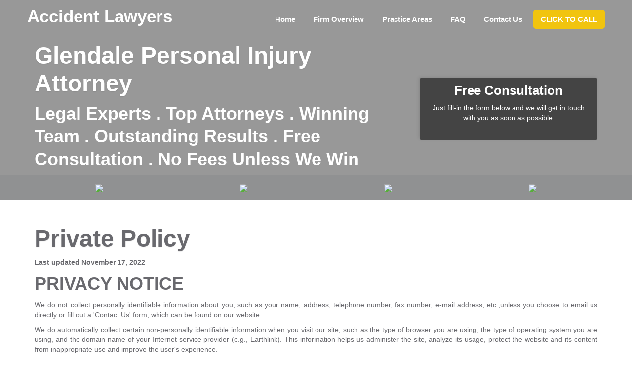

--- FILE ---
content_type: text/html
request_url: https://glendalepersonalinjuryfirm.com/Privacy_Policy.html
body_size: 12242
content:
<!doctype html>
<html lang="en">
<head>
<meta charset="utf-8">
<meta http-equiv="X-UA-Compatible" content="IE=edge">
<meta name="viewport" content="width=device-width, initial-scale=1" />
<meta name="google-site-verification" content="googled066501d4a5804eb" />
<!-- TITLE OF SITE -->
<title>Stockton Car Accident Attorney | Car Accident Lawyer in Stockton</title>
<meta name="description" content="If you've been injured in a car crash, you need reliable legal help. Turn to the Stockton car accident attorneys at Accident Lawyers. " />
<meta name="keywords" content="Stockton,attorney,lawyer,car accident,injury,damages,claim,compensation,settlement,car accident lawyer,car accident attorney,accident,lawsuit" />
<meta name="author" content="Stockton Car Accident Attorney" />
<script>
  (function(i,s,o,g,r,a,m){i['GoogleAnalyticsObject']=r;i[r]=i[r]||function(){
  (i[r].q=i[r].q||[]).push(arguments)},i[r].l=1*new Date();a=s.createElement(o),
  m=s.getElementsByTagName(o)[0];a.async=1;a.src=g;m.parentNode.insertBefore(a,m)
  })(window,document,'script','https://www.google-analytics.com/analytics.js','ga');

  ga('create', 'UA-76546913-31', 'auto');
  ga('send', 'pageview');

</script>

<!-- =========================
       STYLESHEETS 
    ============================== -->
<!-- BOOTSTRAP CSS -->
<!--<link rel="stylesheet" href="css/plugins/bootstrap.min.css">-->

<!-- FONT ICONS -->
<!--<link rel="stylesheet" href="css/icons/iconfont.css">-->
<!--<link rel="stylesheet" href="http://maxcdn.bootstrapcdn.com/font-awesome/4.3.0/css/font-awesome.min.css">-->
<link rel="stylesheet" href="css/plugins/bootstrap.min.css">
<link rel="stylesheet" href="css/icons/iconfont.css">
<link rel="stylesheet" href="http://maxcdn.bootstrapcdn.com/font-awesome/4.3.0/css/font-awesome.min.css">
<link rel="stylesheet" href="css/plugins/owl.carousel.css">
<link rel="stylesheet" href="css/plugins/loaders.css">
<link rel="stylesheet" href="css/style.css">
<!-- GOOGLE FONTS -->

<!-- PLUGINS STYLESHEET -->

<!--<link rel="stylesheet" href="css/plugins/owl.carousel.css">
    <link rel="stylesheet" href="css/plugins/loaders.css">
-->

<!-- CUSTOM STYLESHEET -->
<link rel="stylesheet" href="css/style.css">
<!-- <link rel="stylesheet" href="css/custom.css">-->

<!-- RESPONSIVE FIXES -->
<!--<link rel="stylesheet" href="css/responsive.css">-->

<!-- HTML5 shim and Respond.js for IE8 support of HTML5 elements and media queries -->
<!-- WARNING: Respond.js doesn't work if you view the page via file:// -->
<!--[if lt IE 9]>
      <script src="https://oss.maxcdn.com/html5shiv/3.7.2/html5shiv.min.js"></script>
      <script src="https://oss.maxcdn.com/respond/1.4.2/respond.min.js"></script>
    <![endif]-->
<style>
li ul {
	display: none;
	background: black;
}
ul li a {
	text-decoration: none;
	padding: 10px;
	text-align: center;
	margin-left: 5px;
	padding-bottom: 5px;
	white-space: nowrap;
	color: black;
	font-size: 15px;
	display: inline-block;
}
li:hover > ul {
	display: block;
	position: absolute;
}
li:hover li {
	float: none;
	background: white;
	margin: 0px 0px 0px 0px;
	position: relative;
}
ul ul ul {
	left: 100%;
	top: 0;
}
.bg-img.hero-leadbox.p-t-lg.p-b-md.content-align-md {
    background-size: cover !important;
}
</style>
</head>
<body data-spy="scroll" data-target="#main-navbar">

<!-- Preloader --> 
<!-- <div class="loader bg-yellow">
       
    </div>-->

<div class="main-container" id="page"> 
  
  <!-- =========================
             HEADER 
        ============================== -->
  <header id="nav1-3">
    <nav class="navbar navbar-fixed-top bg-transparent" id="main-navbar">
      <div class="container">
        <div class="navbar-header"> 
          <!-- Menu Button for Mobile Devices -->
          <button type="button" class="navbar-toggle" data-toggle="collapse" data-target="#navbar-collapse"> <span class="sr-only">Toggle navigation</span> <span class="icon-bar"></span> <span class="icon-bar"></span> <span class="icon-bar"></span> </button>
          
          <!-- Image Logo --> 
          <!-- 
                        recommended sizes
                            width: 150px;
                            height: 35px;
                        --> 
          <!-- Image Logo For Background Transparent --> 
          
          <a href="index.html" class="navbar-brand logo-black smooth-scroll">Accident Lawyers<!-- <img src="images/logo.jpg" alt="logo" />--></a> <a href="index.html" class="navbar-brand logo-white smooth-scroll">Accident Lawyers<!-- <img src="images/logo.jpg" alt="logo" />--></a> </div>
        <!-- /End Navbar Header --> 
        <a class="btn-nav btn-yellow smooth-scroll visible-xs" style="cursor:pointer; 
    color: #ffffff; 
	opacity: .8;
    padding: 9px 15px;
    border-radius: 5px;
    margin-right: 2px;
	margin-top: 20px;
	padding-top:10px;
	text-align: center;
    font-weight: bold;" href="tel:+818-390-9057">
        <div class="tools-ringme-ringmeLink" >CLICK TO CALL</div>
        </a>
        <div class="collapse navbar-collapse cta-header" id="navbar-collapse"> 
          
          <!-- Menu Links -->
          <ul class="nav navbar-nav navbar-right">
            <li><a href="index.html" class="smooth-scroll">Home</a></li>
            <li><a href="Firm_Overview.html" class="smooth-scroll">Firm Overview</a></li>
            <li><a href="practice.html" class="smooth-scroll">Practice Areas</a></li>
            <!-- Dropdown Menu 
                            <li class="dropdown">
                                <a id="dLabel" data-toggle="dropdown" data-target="" href="">
                                    Practice Areas </span>
                                </a>
              
                            </li>-->
            <li><a href="FAQ.html" class="smooth-scroll">FAQ</a></li>
            <li><a href="Contact_Us.html" class="smooth-scroll">Contact Us</a></li>
            <li><a class="btn-nav btn-yellow smooth-scroll hidden-xs" style="cursor:pointer;" href="tel:+408-777-8867">
              <div class="tools-ringme-ringmeLink" >CLICK TO CALL</div>
              </a></li>
          </ul>
          <!-- /End Menu Links --> 
          
        </div>
        <!-- /End Navbar Collapse --> 
        
      </div>
      <!-- /End Container --> 
    </nav>
    <!-- /End Navbar --> 
  </header>
  <!-- /End Header --> <!-- =========================
            HERO SECTION
        ============================== -->
<section id="hero9" class="bg-img hero-leadbox p-t-lg p-b-md content-align-md">
  <div class="overlay"></div>
  <div class="container">
    <div class="row y-middle"> 
      <!-- Intro Text -->
      <div class="col-sm-12 col-md-8 center-md text-white">
          <h1>Glendale Personal Injury Attorney</h1>
          <h2>Legal Experts . Top Attorneys . Winning Team . Outstanding Results . Free Consultation . No Fees Unless We Win</h2>
      </div>
      <!-- Quote Form -->
      <div class="col-sm-12 col-md-4">
		   <form class="form-horizontal form-white text-white" id="quoteForm">
            <center><h4 class="center-md">Free Consultation</h4>
            <p class="center-md m-b-md">Just fill-in the form below and we will get in touch with you as soon as possible.</p></center>
<!-- www.123contactform.com script begins here -->
<script type="text/javascript" defer src="//www.123contactform.com/embed/1936725.js" data-role="form"></script>
<!-- www.123contactform.com script ends here -->
            
          </form>
      </div>
      <!-- /End Quote Form --> 
    </div>
    <!-- /End Row --> 
  </div>
  <!-- /End Container --> 
  
</section>
    <section id="banner-logo">
    <div class="overlay"></div>
    <div class="container">
      <div class="row"> 
        <!-- Intro Text -->
        <div class="col-md-3 col-sm-12 col-xs-12">
		<center><img src="images/logo2.png" /></center>	
        </div>
		 <div class="col-md-3 col-sm-12 col-xs-12">
			<center><img src="images/logo1.png" /></center>
        </div>
		 <div class="col-md-3 col-sm-12 col-xs-12">
			<center><img src="images/logo3.png" /></center>
        </div>
		 <div class="col-md-3 col-sm-12 col-xs-12">
			<center><img src="images/logo4.png" /></center>
        </div>

      </div>
      <!-- /End Row --> 
    </div>
    <!-- /End Container --> 
    
  </section>
  <!-- /End Hero Section --> 
  <!-- =========================
           CONTENT SECTION
        ============================== -->
  <section id="content7-1" class="p-y-lg bg-edit"> 
    
    <!-- Section Header -->
    <div class="container">
      <div class="row">
        <div class="col-md-12 col-sm-12 col-xs-12">
          <div class="section-header text-center wow fadeIn">
           
            <h1>Private Policy            </h1>
            </center>
            <p><strong>Last updated November 17, 2022</strong></p>
                        <h2><strong>PRIVACY NOTICE</strong></h2>
                        <p><span></span><span>We do not collect personally identifiable information about you, such as your name, address, telephone number, fax number, e-mail address, etc.,unless you choose to email us directly or fill out a 'Contact Us' form, which can be found on our website.</span></p>
                        <p><span></span><span>We do automatically collect certain non-personally identifiable information when you visit our site, such as the type of browser you are using, the type of operating system you are using, and the domain name of your Internet service provider (e.g., Earthlink). This information helps us administer the site, analyze its usage, protect the website and its content from inappropriate use and improve the user's experience.</span></p>
                        <p><span></span><span>In order to offer and provide a customized and personal service, our websites and applications may use cookies and similar technologies to store and help track information about you. Cookies are simply small pieces of data that are sent to your browser from a Web server and stored on your computer's hard drive. We use cookies to help remind us who you are and to help you navigate our sites during your visits. Cookies also can tell us where visitors go on a website and allow us to save preferences for you so you won't have to re-enter them each time you visit. The use of cookies is relatively standard. Most Internet browsers are initially set up to accept cookies, but you can use your browser to either notify you when you receive a cookie or to disable cookies.</span></p>
                        <p><span></span><span>If you wish to disable cookies from this site, you can do so using your browser. You should understand that some features of many sites may not function properly if you don't accept cookies.</span></p>
                        <p><span></span><span>This privacy notice for Pacific Attorney Group PLC ('Company,' 'we,' 'us,' or 'our'), describes how and why we might collect, store, use, and/or share ('process') your information when you use our services ('Services'), such as when you:</span></p>
                        <p><span>Visit our website at https://www.glendalepersonalinjuryfirm.com, or any website of ours that links to this privacy notice</span></p>
                        <p><span></span><span>Engage with us in other related ways, including any sales, marketing, or events</span></p>
                        <p><span>Questions or concerns?Reading this privacy notice will help you understand your privacy rights and choices. If you do not agree with our policies and practices, please do not use our Services. If you still have any questions or concerns, please contact us at info@glendalepersonalinjuryfirm.com.</span></p>
                        <h2><strong>SUMMARY OF KEY POINTS</strong></h2>
                        <p><span></span><span>This summary provides key points from our privacy notice, but you can find out more details about any of these topics by clicking the link following each key point or by using our table of contents below to find the section you are looking for. You can also clickhereto go directly to our table of contents.</span></p>
                        <ul>
                        <li><strong>What personal information do we process? When you visit, use, or navigate our Services, we may process personal information depending on how you interact with Pacific Attorney Group PLC and the Services, the choices you make, and the products and features you use.</strong></li>
                        <li><strong>Do we process any sensitive personal information? We do not process sensitive personal information.</strong></li>
                        <li><strong>Do we receive any information from third parties? We do not receive any information from third parties.</strong></li>
                        <li><strong>How do we process your information? We process your information to provide, improve, and administer our Services, communicate with you, for security and fraud prevention, and to comply with law. We may also process your information for other purposes with your consent. We process your information only when we have a valid legal reason to do so.</strong></li>
                        <li><strong>In what situations and with which parties do we share personal information? We may share information in specific situations and with specific third parties.</strong></li>
                        <li><strong>What are your rights?</strong></li>
                        </ul>
                        <p><span> Depending on where you are located geographically, the applicable privacy law may mean you have certain rights regarding your personal information. Clickhereto learn more.</span></p>
                        <ul>
                        <li><strong>How do you exercise your rights? </strong></li>
                        </ul>
                        <p><span>The easiest way to exercise your rights is by filling out our data subject request form available here, or by contacting us. We will consider and act upon any request in accordance with applicable data protection laws.</span></p>
                        <p><span></span><span>Want to learn more about what Pacific Attorney Group PLC does with any information we collect? Read below</span></p>
                        <p><span></span><strong>TABLE OF CONTENTS</strong></p>
                        <ol>
                        <li><strong><span >WHAT INFORMATION DO WE COLLECT?</span></strong></li>
                        <li><strong> HOW DO WE PROCESS YOUR INFORMATION?</strong></li>
                        <li><strong> WHEN AND WITH WHOM DO WE SHARE YOUR PERSONAL INFORMATION?</strong></li>
                        <li><strong> DO WE USE COOKIES AND OTHER TRACKING TECHNOLOGIES?</strong></li>
                        <li><strong> HOW LONG DO WE KEEP YOUR INFORMATION?</strong></li>
                        <li><strong> DO WE COLLECT INFORMATION FROM MINORS?</strong></li>
                        <li><strong> WHAT ARE YOUR PRIVACY RIGHTS?</strong></li>
                        <li><strong> CONTROLS FOR DO-NOT-TRACK FEATURES</strong></li>
                        <li><strong> DO CALIFORNIA RESIDENTS HAVE SPECIFIC PRIVACY RIGHTS?</strong></li>
                        <li><strong> DO WE MAKE UPDATES TO THIS NOTICE?</strong></li>
                        <li><strong> HOW CAN YOU CONTACT US ABOUT THIS NOTICE?</strong></li>
                        <li><strong> HOW CAN YOU REVIEW, UPDATE, OR DELETE THE DATA WE COLLECT FROM YOU?</strong></li>
                        </ol>
                       
                        <h3><strong><span >WHAT INFORMATION DO WE COLLECT? </span></strong><strong >Personal information you disclose to us.</strong></h3>
                     
                        <p><span>In Short: We collect personal information that you provide to us.</span></p>
                        <p><span>We collect personal information that you voluntarily provide to us when you express an interest in obtaining information about us or our products and Services, when you participate in activities on the Services, or otherwise when you contact us.</span></p>
                        <p><span></span><span>Personal Information Provided by You. The personal information that we collect depends on the context of your interactions with us and the Services, the choices you make, and the products and features you use. The personal information we collect may include the following:</span></p>
                        <ul>
                        <li><span>names</span></li>
                        <li><span></span><span>phone numbers</span></li>
                        <li><span></span><span>email addresses</span></li>
                        <li><span></span><span >job titles</span></li>
                        </ul>
                        <h3><span><strong>Sensitive Information</strong>. </span></h3>
                        <p><span>We do not process sensitive information.</span><span></span><span>All personal information that you provide to us must be true, complete, and accurate, and you must notify us of any changes to such personal information.</span></p>
                        <h4><span> </span><span >Information automatically collected</span></h4>
                        <p><span>In Short: Some information — such as your Internet Protocol (IP) address and/or browser and device characteristics — is collected automatically when you visit our Services.</span></p>
                        <p><span>We automatically collect certain information when you visit, use, or navigate the Services. This information does not reveal your specific identity (like your name or contact information) but may include device and usage information, such as your IP address, browser and device characteristics, operating system, language preferences, referring URLs, device name, country, location, information about how and when you use our Services, and other technical information. This information is primarily needed to maintain the security and operation of our Services, and for our internal analytics and reporting purposes.</span></p>
                        <p><span></span><span>Like many businesses, we also collect information through cookies and similar technologies.</span></p>
                        <h4><span >The information we collect includes:</span></h4>
                        <ul>
                        <li><span><strong>Device Data</strong>. We collect device data such as information about your computer, phone, tablet, or other device you use to access the Services. Depending on the device used, this device data may include information such as your IP address (or proxy server), device and application identification numbers, location, browser type, hardware model, Internet service provider and/or mobile carrier, operating system, and system configuration information.</span></li>
                        <li><span></span><span><strong>Location Data</strong>. We collect location data such as information about your device's location, which can be either precise or imprecise. How much information we collect depends on the type and settings of the device you use to access the Services. For example, we may use GPS and other technologies to collect geolocation data that tells us your current location (based on your IP address). You can opt out of allowing us to collect this information either by refusing access to the information or by disabling your Location setting on your device. However, if you choose to opt out, you may not be able to use certain aspects of the Services.</span></li>
                        </ul>
                        <p></p>
                        <ul>
                        <li>
                        <h3><strong><span >HOW DO WE PROCESS YOUR INFORMATION?</span></strong></h3>
                        </li>
                        </ul>
                        <p><span></span><span>In Short:We process your information to provide, improve, and administer our Services, communicate with you, for security and fraud prevention, and to comply with law. We may also process your information for other purposes with your consent.</span></p>
                        <p><span></span><span >We process your personal information for a variety of reasons, depending on how you interact with our Services, including:</span></p>
                        <ul>
                        <li>
                        <h3><span></span><span></span><span> </span><strong><span >WHEN AND WITH WHOM DO WE SHARE YOUR PERSONAL INFORMATION?</span></strong></h3>
                        </li>
                        </ul>
                        <p><span></span><span>In Short:We may share information in specific situations described in this section and/or with the following third parties.</span></p>
                        <p><span></span><span>We may need to share your personal information in the following situations:</span></p>
                        <p><span><strong>Business Transfers</strong>. We may share or transfer your information in connection with, or during negotiations of, any merger, sale of company assets, financing, or acquisition of all or a portion of our business to another company.</span></p>
                        <p><span><strong>When we use Google Maps Platform APIs</strong>. We may share your information with certain Google Maps Platform APIs (e.g., Google Maps API, Places API). To find out more about Google's Privacy Policy, please refer to thislink. We use certain Google Maps Platform APIs to retrieve certain information when you make location-specific requests. This includes: and other similar information. A full list of what we use information for can be found in this section and in the previous section titled 'HOW DO WE PROCESS YOUR INFORMATION?'. We obtain and store on your device ('cache') your location for __________ months. You may revoke your consent anytime by contacting us at the contact details provided at the end of this document. The Google Maps Platform APIs that we use store and access cookies and other information on your devices. If you are a user currently in the European Economic Area (EU countries, Iceland, Liechtenstein, and Norway) or the United Kingdom, please take a look at our Cookie Notice.</span><span></span></p>
                        <ul>
                        <li><strong> DO WE USE COOKIES AND OTHER TRACKING TECHNOLOGIES?</strong></li>
                        </ul>
                        <p><span>In Short:We may use cookies and other tracking technologies to collect and store your information.</span><span></span></p>
                        <p><span>We may use cookies and similar tracking technologies (like web beacons and pixels) to access or store information. Specific information about how we use such technologies and how you can refuse certain cookies is set out in our Cookie Notice.</span><span></span></p>
                       <strong> HOW LONG DO WE KEEP YOUR INFORMATION?</strong>
                        
                        <p><span></span><span>In Short:We keep your information for as long as necessary to fulfill the purposes outlined in this privacy notice unless otherwise required by law.</span></p>
                        <p><span>We will only keep your personal information for as long as it is necessary for the purposes set out in this privacy notice, unless a longer retention period is required or permitted by law (such as tax, accounting, or other legal requirements).</span><span></span></p>
                        <p><span>When we have no ongoing legitimate business need to process your personal information, we will either delete or anonymize such information, or, if this is not possible (for example, because your personal information has been stored in backup archives), then we will securely store your personal information and isolate it from any further processing until deletion is possible.</span><span></span></p>
                        <ul>
                        <li><strong> DO WE COLLECT INFORMATION FROM MINORS?</strong></li>
                        </ul>
                        <p><span>In Short:We do not knowingly collect data from or market to children under 18 years of age.</span><span></span></p>
                        <p><span>We do not knowingly solicit data from or market to children under 18 years of age. By using the Services, you represent that you are at least 18 or that you are the parent or guardian of such a minor and consent to such minor dependent's use of the Services. If we learn that personal information from users less than 18 years of age has been collected, we will deactivate the account and take reasonable measures to promptly delete such data from our records. If you become aware of any data we may have collected from children under age 18, please contact us at __________.</span><span></span></p>
                        <ul>
                        <li><strong> WHAT ARE YOUR PRIVACY RIGHTS?</strong></li>
                        </ul>
                        <p><span>In Short: You may review, change, or terminate your account at any time.</span></p>
                        <p><span>If you are located in the EEA or UK and you believe we are unlawfully processing your personal information, you also have the right to complain to your local data protection supervisory authority. You can find their contact details here: https://ec.europa.eu/justice/data-protection/bodies/authorities/index_en.htm.</span><span></span></p>
                        <p><span>If you are located in Switzerland, the contact details for the data protection authorities are available here: https://www.edoeb.admin.ch/edoeb/en/home.html.</span><span></span></p>
                        <p><span>Withdrawing your consent: If we are relying on your consent to process your personal information, which may be express and/or implied consent depending on the applicable law, you have the right to withdraw your consent at any time. You can withdraw your consent at any time by contacting us by using the contact details provided in the section 'HOW CAN YOU CONTACT US ABOUT THIS NOTICE?' below.</span><span></span></p>
                        <p><span>However, please note that this will not affect the lawfulness of the processing before its withdrawal nor, when applicable law allows, will it affect the processing of your personal information conducted in reliance on lawful processing grounds other than consent.</span><span></span></p>
                        <p><span>Opting out of marketing and promotional communications: You can unsubscribe from our marketing and promotional communications at any time by or by contacting us using the details provided in the section 'HOW CAN YOU CONTACT US ABOUT THIS NOTICE?' below. You will then be removed from the marketing lists. However, we may still communicate with you — for example, to send you service-related messages that are necessary for the administration and use of your account, to respond to service requests, or for other non-marketing purposes.</span><span></span></p>
                        <p><span>Cookies and similar technologies: Most Web browsers are set to accept cookies by default. If you prefer, you can usually choose to set your browser to remove cookies and to reject cookies. If you choose to remove cookies or reject cookies, this could affect certain features or services of our Services. To opt out of interest-based advertising by advertisers on our Services visit http://www.aboutads.info/choices/.</span><span></span></p>
                        
                        <h3><strong> CONTROLS FOR DO-NOT-TRACK FEATURES</strong></h3>
                       
                        <p><span>Most web browsers and some mobile operating systems and mobile applications include a Do-Not-Track ('DNT') feature or setting you can activate to signal your privacy preference not to have data about your online browsing activities monitored and collected. At this stage no uniform technology standard for recognizing and implementing DNT signals has been finalized. As such, we do not currently respond to DNT browser signals or any other mechanism that automatically communicates your choice not to be tracked online. If a standard for online tracking is adopted that we must follow in the future, we will inform you about that practice in a revised version of this privacy notice.</span><span></span></p>
                        
                        <h3><strong> DO CALIFORNIA RESIDENTS HAVE SPECIFIC PRIVACY RIGHTS?</strong></h3>
                        
                        <p><span>In Short:Yes, if you are a resident of California, you are granted specific rights regarding access to your personal information.</span><span></span></p>
                        <p><span>California Civil Code Section 1798.83, also known as the 'Shine The Light' law, permits our users who are California residents to request and obtain from us, once a year and free of charge, information about categories of personal information (if any) we disclosed to third parties for direct marketing purposes and the names and addresses of all third parties with which we shared personal information in the immediately preceding calendar year. If you are a California resident and would like to make such a request, please submit your request in writing to us using the contact information provided below.</span><span></span></p>
                        <p><span>If you are under 18 years of age, reside in California, and have a registered account with Services, you have the right to request removal of unwanted data that you publicly post on the Services. To request removal of such data, please contact us using the contact information provided below and include the email address associated with your account and a statement that you reside in California. We will make sure the data is not publicly displayed on the Services, but please be aware that the data may not be completely or comprehensively removed from all our systems (e.g., backups, etc.).</span><span></span></p>
                        <h2><strong>CCPA Privacy Notice</strong></h2>
                        <p><span>The California Code of Regulations defines a 'resident' as:</span></p>
                        <p><span>(1) every individual who is in the State of California for other than a temporary or transitory purpose and</span></p>
                        <p><span>(2) every individual who is domiciled in the State of California who is outside the State of California for a temporary or transitory purpose</span></p>
                        <p><span></span><span>All other individuals are defined as 'non-residents.'</span></p>
                        <p><span></span><span>If this definition of 'resident' applies to you, we must adhere to certain rights and obligations regarding your personal information.</span></p>
                        <p><span></span><span>What categories of personal information do we collect?</span></p>
                        <p><span></span><span>We have collected the following categories of personal information in the past twelve (12) months:</span></p>
                        <table width="100%">
                        <tbody>
                        <tr>
                        <td width="189"><strong>Category</strong></td>
                        <td width="224"><strong>Examples</strong></td>
                        <td width="237"><strong>Collected</strong></td>
                        </tr>
                        <tr>
                        <td width="189"><strong>A. Identifiers</strong><p></p>
                        <p><strong></strong></p></td>
                        <td width="224"><strong>Contact details, such as real name, alias, postal address, telephone or mobile contact number, unique personal identifier, online identifier, Internet Protocol address, email address, and account name</strong></td>
                        <td width="237"><strong>NO</strong><p></p>
                        <p><strong></strong></p></td>
                        </tr>
                        <tr>
                        <td width="189"><strong>B. Personal information categories listed in the California Customer Records statute</strong></td>
                        <td width="224"><strong>Name, contact information, education, employment, employment history, and financial information</strong></td>
                        <td width="237"><strong>NO</strong><p></p>
                        <p><strong></strong></p></td>
                        </tr>
                        <tr>
                        <td width="189"><strong>C. Protected classification characteristics under California or federal law</strong></td>
                        <td width="224"><strong>Gender and date of birth</strong><p></p>
                        <p><strong></strong></p></td>
                        <td width="237"><strong>NO</strong><p></p>
                        <p><strong></strong></p></td>
                        </tr>
                        <tr>
                        <td width="189"><strong>D. Commercial information</strong><p></p>
                        <p><strong></strong></p></td>
                        <td width="224"><strong>Transaction information, purchase history, financial details, and payment information</strong></td>
                        <td width="237"><strong>NO</strong><p></p>
                        <p><strong></strong></p></td>
                        </tr>
                        <tr>
                        <td width="189"><strong>E. Biometric information</strong></td>
                        <td width="224"><strong>Fingerprints and voiceprints</strong></td>
                        <td width="237"><strong>NO</strong></td>
                        </tr>
                        <tr>
                        <td width="189"><strong>F. Internet or other similar network activity</strong></td>
                        <td width="224"><strong>Browsing history, search history, online behavior, interest data, and interactions with our and other websites, applications, systems, and advertisements</strong></td>
                        <td width="237"><strong>NO</strong><p></p>
                        <p><strong></strong></p></td>
                        </tr>
                        <tr>
                        <td width="189"><strong>G. Geolocation data</strong></td>
                        <td width="224"><strong>Device location</strong></td>
                        <td width="237"><strong>NO</strong></td>
                        </tr>
                        <tr>
                        <td width="189"><strong>H. Audio, electronic, visual, thermal, olfactory, or similar information</strong></td>
                        <td width="224"><strong>Images and audio, video or call recordings created in connection with our business activities</strong></td>
                        <td width="237"><strong>NO</strong></td>
                        </tr>
                        <tr>
                        <td width="189"><strong>I. Professional or employment-related information</strong><p></p>
                        <p><strong></strong></p></td>
                        <td width="224"><strong>Business contact details in order to provide you our Services at a business level or job title, work history, and professional qualifications if you apply for a job with us</strong></td>
                        <td width="237"><strong>NO</strong></td>
                        </tr>
                        <tr>
                        <td width="189"><strong>J. Education Information</strong><p></p>
                        <p><strong> </strong></p></td>
                        <td width="224"><strong>Student records and directory information</strong></td>
                        <td width="237"><strong>NO</strong></td>
                        </tr>
                        <tr>
                        <td width="189"><strong>K. Inferences drawn from other personal information</strong><p></p>
                        <p><strong></strong></p></td>
                        <td width="224"><strong>Inferences drawn from any of the collected personal information listed above to create a profile or summary about, for example, an individual's preferences and characteristics</strong></td>
                        <td width="237"><strong>NO</strong></td>
                        </tr>
                        </tbody>
                        </table>
                        <p><span>We may also collect other personal information outside of these categories through instances where you interact with us in person, online, or by phone or mail in the context of:</span></p>
                        <p><span>Receiving help through our customer support channels;</span><span></span></p>
                        <p><span>Participation in customer surveys or contests; and</span><span></span></p>
                        <p><span>Facilitation in the delivery of our Services and to respond to your inquiries.</span></p>
                       <strong>How do we use and share your personal information?</strong>
                        <p><span>More information about our data collection and sharing practices can be found in this privacy notice.</span><span></span></p>
                        <p><span>You may contact us or by referring to the contact details at the bottom of this document.</span><span></span></p>
                        <p><span>If you are using an authorized agent to exercise your right to opt out we may deny a request if the authorized agent does not submit proof that they have been validly authorized to act on your behalf.</span></p>
                        <strong>Will your information be shared with anyone else?</strong>
                        <p><span>We may disclose your personal information with our service providers pursuant to a written contract between us and each service provider. Each service provider is a for-profit entity that processes the information on our behalf.</span><span></span></p>
                        <p><span>We may use your personal information for our own business purposes, such as for undertaking internal research for technological development and demonstration. This is not considered to be 'selling' of your personal information.</span><span></span></p>
                        <p><span>Pacific Attorney Group PLC has not disclosed or sold any personal information to third parties for a business or commercial purpose in the preceding twelve (12) months. Pacific Attorney Group PLC will not sell personal information in the future belonging to website visitors, users, and other consumers.</span><span></span></p>
                        <h2><strong>Your rights with respect to your personal data</strong></h2>
                        <h3><strong>Right to request deletion of the data — Request to delete</strong></h3>
                        <p><span>You can ask for the deletion of your personal information. If you ask us to delete your personal information, we will respect your request and delete your personal information, subject to certain exceptions provided by law, such as (but not limited to) the exercise by another consumer of his or her right to free speech, our compliance requirements resulting from a legal obligation, or any processing that may be required to protect against illegal activities.</span><span></span></p>
                        <h3><strong>Right to be informed — Request to know</strong></h3>
                        <p><span>Depending on the circumstances, you have a right to know:</span></p>
                        <ul>
                        <li><span>whether we collect and use your personal information;</span></li>
                        <li><span></span><span>the categories of personal information that we collect;</span><span></span></li>
                        <li><span>the purposes for which the collected personal information is used;</span><span></span></li>
                        <li><span>whether we sell your personal information to third parties;</span><span></span></li>
                        <li><span>the categories of personal information that we sold or disclosed for a business purpose;</span><span></span></li>
                        <li><span>the categories of third parties to whom the personal information was sold or disclosed for a business purpose; and </span><span>the business or commercial purpose for collecting or selling personal information.</span></li>
                        <li><span>In accordance with applicable law, we are not obligated to provide or delete consumer information that is de-identified in response to a consumer request or to re-identify individual data to verify a consumer request.</span></li>
                        </ul>
                        <h3><strong>Right to Non-Discrimination for the Exercise of a Consumer's Privacy Rights</strong></h3>
                        <p><span>We will not discriminate against you if you exercise your privacy rights.</span><span></span></p>
                        <h3><strong>Verification process</strong></h3>
                        <p><span>Upon receiving your request, we will need to verify your identity to determine you are the same person about whom we have the information in our system. These verification efforts require us to ask you to provide information so that we can match it with information you have previously provided us. For instance, depending on the type of request you submit, we may ask you to provide certain information so that we can match the information you provide with the information we already have on file, or we may contact you through a communication method (e.g., phone or email) that you have previously provided to us. We may also use other verification methods as the circumstances dictate.</span><span></span></p>
                        <p><span>We will only use personal information provided in your request to verify your identity or authority to make the request. To the extent possible, we will avoid requesting additional information from you for the purposes of verification. However, if we cannot verify your identity from the information already maintained by us, we may request that you provide additional information for the purposes of verifying your identity and for security or fraud-prevention purposes. We will delete such additionally provided information as soon as we finish verifying you.</span><span></span></p>
                        <h3><strong>Other privacy rights</strong></h3>
                        <ul>
                        <li><span>You may object to the processing of your personal information.</span><span></span></li>
                        <li><span>You may request correction of your personal data if it is incorrect or no longer relevant, or ask to restrict the processing of the information.</span><span></span></li>
                        <li><span>You can designate an authorized agent to make a request under the CCPA on your behalf. We may deny a request from an authorized agent that does not submit proof that they have been validly authorized to act on your behalf in accordance with the CCPA.</span><span></span></li>
                        <li><span>You may request to opt out from future selling of your personal information to third parties. Upon receiving an opt-out request, we will act upon the request as soon as feasibly possible, but no later than fifteen (15) days from the date of the request submission.</span></li>
                        </ul>
                        <p><span>To exercise these rights, you can contact usor by referring to the contact details at the bottom of this document. If you have a complaint about how we handle your data, we would like to hear from you.</span><span> </span></p>
                        <h3><strong >DO WE MAKE UPDATES TO THIS NOTICE?</strong></h3>
                        <p><span>In Short:Yes, we will update this notice as necessary to stay compliant with relevant laws.</span></p>
                        <p><span></span><span>We may update this privacy notice from time to time. The updated version will be indicated by an updated 'Revised' date and the updated version will be effective as soon as it is accessible. If we make material changes to this privacy notice, we may notify you either by prominently posting a notice of such changes or by directly sending you a notification. We encourage you to review this privacy notice frequently to be informed of how we are protecting your information.</span></p>
                        <h3><span >HOW CAN YOU CONTACT US ABOUT THIS NOTICE?</span></h3>
                        <p><span>If you have questions or comments about this notice, you may email us at __________or by post to:</span></p>
                        <p><span>Pacific Attorney Group PLC</span></p>
                        <p><span>__________</span></p>
                        <p><span>__________</span></p>
                        <p><span>United States</span><span> </span></p>
                        <h3><span >HOW CAN YOU REVIEW, UPDATE, OR DELETE THE DATA WE COLLECT FROM YOU?</span></h3>
                        <p><span>Based on the applicable laws of your country, you may have the right to request access to the personal information we collect from you, change that information, or delete it. To request to review, update, or delete your personal information, please submit a request form by clickinghere.</span></p>
                        <p><span>This privacy policy was created using<a href="https://termly.io/products/terms-and-conditions-generator/"> Termly's Privacy Policy Generator.</a></span></p>
                        
          </div>
        </div>

      </div>
    </div>
  </section>
  <!-- /End Content Section --> 
  
  <!-- =========================
            CTA SECTION
        ============================== -->
  <section id="cta3-3" class="p-y-lg bg-img">
    <div class="overlay"></div>
    <div class="container">
      <div class="row">
        <div class="col-md-8 col-md-offset-2 text-center text-white wow fadeIn">
         <h3 class="f-w-900 m-b-md">Glendale Personal Injury Attorney</h3>
        <p class="lead m-b-md"> For more information and help with your claim, Contact a Glendale Personal Injury Attorney at Accident Lawyers today. </p>
        <a href="Contact_Us.html" class="btn btn-shadow btn-yellow btn-md text-uppercase">Contact us</a> </div>
      </div>
    </div>
    <!-- /End Container --> 
  </section>
  <!-- /End Cta Section --> 
  
  <!-- =========================
           CONTACT SECTION
        ============================== -->
  <section id="contact7-1" class="p-t-md bg-edit bg-yellow">
    <div class="container">
      <div class="row">
        <div class="col-md-10 col-md-offset-1 c4 contact-divider text-white p-b-md text-center">
          <div class="col-md-3"> 
            <!-- <i class="icon-map-marker"></i>
                            <h5 class="f-w-900">Address</h5>
                            <p class="f-w-700">5250 Claremont Avenue,<br>
                            Stockton, CA 95207 </p>--> 
          </div>
          <div class="col-md-3"> <a style="cursor:pointer;" href="tel:818-390-9057"  ><font color="#fff"> <i class="icon-phone"></i>
            <h5 class="f-w-900">Call Us</h5>
            <p class="f-w-700">Phone: 818-390-9057<br>
            <b>Toll Free Number</b>
            </p>
            </font> </a> </div>
          <div class="col-md-3"> <i class="icon-clock"></i>
            <h5 class="f-w-900">Working Hours</h5>
            <p class="f-w-700">Contact Us 24/7</p>
          </div>
          <div class="col-md-1"> 
            <!--<i class="icon-clock"></i>
                            <h5 class="f-w-900">Working Hours</h5>
                            <p class="f-w-700">Mon to Fri - 9 AM to 5 PM<br>
                            Sat, Sun - Closed</p>--> 
          </div>
        </div>
      </div>
      <!-- /End Row --> 
    </div>
    <!-- /End Container --> 
  </section>
  <!-- /End Contact Section --> 
  
  <!-- =========================
             FOOTER
        ============================== -->
  <footer id="footer2-2" class="p-y footer f2 bg-edit bg-dark">
    <div class="container">
      <div class="row text-white">
        <div class="col-sm-4 col-xs-12">
          <p>Copyright © 2016 Accident Lawyers. All rights are reserved.</p>
        </div>
        <div class="col-sm-2 col-xs-12 text-center">
          <ul class="footer-social">
            <li><a href="http://facebook.com" class="inverse"><i class="fa fa-facebook"></i></a></li>
            <li><a href="http://twitter.com" class="inverse"><i class="fa fa-twitter"></i></a></li>
            <li><a href="https://plus.google.com" class="inverse"><i class="fa fa-google-plus"></i></a></li>
          </ul>
        </div>
        <div class="col-sm-6 col-xs-12">
          <ul class="footer-links">
            <!--<li><a href="#" title="" class="edit inverse">License</a></li>-->
            <li><a href="Privacy_Policy.html" title="" class="edit inverse">Privacy Policy</a></li>
            <li><a href="Disclaimer.html" title="" class="edit inverse">Disclaimer</a></li>
            <li><a href="Contact_Us.html" class="edit inverse"><i class="fa fa-envelope-o"></i>Get in touch</a></li>
          </ul>
        </div>
      </div>
      <!-- /End Row --> 
    </div>
    <!-- /End Container --> 
    
  </footer>
  <!-- /End Footer --> 
  
</div>
<!-- /End Main Container --> 

<!-- Back to Top Button --> 
<a class="top">Top</a> 

<!-- =========================
         SCRIPTS 
    ============================== --> 
<script src="js/plugins/jquery1.11.2.min.js" async></script> 
<script src="js/plugins/bootstrap.min.js" async></script> 
<!--<script src="js/plugins/jquery.easing.1.3.min.js"></script>
    <script src="js/plugins/jquery.countTo.js"></script>
    <script src="js/plugins/jquery.formchimp.min.js"></script>
    <script src="js/plugins/jquery.jCounter-0.1.4.js"></script>
    <script src="js/plugins/jquery.magnific-popup.min.js"></script>
    <script src="js/plugins/jquery.vide.min.js"></script>--> 
<script src="js/plugins/owl.carousel.min.js" async></script> 
<!--<script src="js/plugins/spectragram.min.js"></script>
    <script src="js/plugins/twitterFetcher_min.js"></script>
    <script src="js/plugins/wow.min.js"></script>
    <script src="js/plugins/picker.js"></script>
    <script src="js/plugins/picker.date.js"></script>--> 
<!-- Custom Script --> 
<script src="js/custom.js" async></script> 
<script>

   /*!
      loadCSS: load a CSS file asynchronously.
      */
      function loadCSS(href){
        var ss = window.document.createElement('link'),
            ref = window.document.getElementsByTagName('head')[0];

        ss.rel = 'stylesheet';
        ss.href = href;

        // temporarily, set media to something non-matching to ensure it'll
        // fetch without blocking render
        ss.media = 'only x';

        ref.parentNode.insertBefore(ss, ref);

        setTimeout( function(){
          // set media back to `all` so that the stylesheet applies once it loads
          ss.media = 'all';
        },0);
      }
      
	  loadCSS('css/plugins/bootstrap.min.css');
	  loadCSS('css/icons/iconfont.css');
	  loadCSS('http://maxcdn.bootstrapcdn.com/font-awesome/4.3.0/css/font-awesome.min.css');
	  loadCSS('css/plugins/owl.carousel.css');
	  loadCSS('css/plugins/loaders.css');
	  /*loadCSS('css/style.css');*/
	 
  	
  
  
  (function(i,s,o,g,r,a,m){i['GoogleAnalyticsObject']=r;i[r]=i[r]||function(){

  (i[r].q=i[r].q||[]).push(arguments)},i[r].l=1*new Date();a=s.createElement(o),

  m=s.getElementsByTagName(o)[0];a.async=1;a.src=g;m.parentNode.insertBefore(a,m)

  })(window,document,'script','https://www.google-analytics.com/analytics.js','ga');


  ga('create', 'UA-76546913-3', 'auto');

  ga('send', 'pageview');



</script>
<noscript>
<link rel="stylesheet" href="css/plugins/bootstrap.min.css">
<link rel="stylesheet" href="css/icons/iconfont.css">
<link rel="stylesheet" href="http://maxcdn.bootstrapcdn.com/font-awesome/4.3.0/css/font-awesome.min.css">
<link rel="stylesheet" href="css/plugins/owl.carousel.css">
<link rel="stylesheet" href="css/plugins/loaders.css">
<link rel="stylesheet" href="css/style.css">
</noscript>
</body>
</html>


--- FILE ---
content_type: text/css
request_url: https://glendalepersonalinjuryfirm.com/css/icons/iconfont.css
body_size: 2032
content:
@font-face{font-family:iconfont;src:url(../../fonts/iconfont.eot?9q8fxx);src:url(../../fonts/iconfont.eot?9q8fxx#iefix) format('embedded-opentype'),url(../../fonts/iconfont.ttf?9q8fxx) format('truetype'),url(../../fonts/iconfont.woff?9q8fxx) format('woff'),url(../../fonts/iconfont.svg?9q8fxx#iconfont) format('svg');font-weight:400;font-style:normal}i{font-family:iconfont;speak:none;font-style:normal;font-weight:400;font-variant:normal;text-transform:none;line-height:1;-webkit-font-smoothing:antialiased;-moz-osx-font-smoothing:grayscale}.icon-album:before{content:"\e6aa"}.icon-arc:before{content:"\e6ab"}.icon-back-2:before{content:"\e6ac"}.icon-bandaid:before{content:"\e6ad"}.icon-car:before{content:"\e6ae"}.icon-diamond:before{content:"\e6af"}.icon-door-lock:before{content:"\e6b0"}.icon-eyedropper:before{content:"\e6b1"}.icon-female:before{content:"\e6b2"}.icon-gym:before{content:"\e6b3"}.icon-hammer:before{content:"\e6b4"}.icon-headphones:before{content:"\e6b5"}.icon-helm:before{content:"\e6b6"}.icon-hourglass:before{content:"\e6b7"}.icon-leaf:before{content:"\e6b8"}.icon-magic-wand:before{content:"\e6b9"}.icon-male:before{content:"\e6ba"}.icon-map-2:before{content:"\e6bb"}.icon-next-2:before{content:"\e6bc"}.icon-paint-bucket:before{content:"\e6bd"}.icon-pendrive:before{content:"\e6be"}.icon-photo:before{content:"\e6bf"}.icon-piggy:before{content:"\e6c0"}.icon-plugin:before{content:"\e6c1"}.icon-refresh-2:before{content:"\e6c2"}.icon-rocket:before{content:"\e6c3"}.icon-settings:before{content:"\e6c4"}.icon-shield:before{content:"\e6c5"}.icon-smile:before{content:"\e6c6"}.icon-usb:before{content:"\e6c7"}.icon-vector:before{content:"\e6c8"}.icon-wine:before{content:"\e6c9"}.icon-cloud-upload:before{content:"\e68a"}.icon-cash:before{content:"\e68c"}.icon-close:before{content:"\e680"}.icon-bluetooth:before{content:"\e68d"}.icon-cloud-download:before{content:"\e68b"}.icon-way:before{content:"\e68e"}.icon-close-circle:before{content:"\e681"}.icon-id:before{content:"\e68f"}.icon-angle-up:before{content:"\e682"}.icon-wristwatch:before{content:"\e690"}.icon-angle-up-circle:before{content:"\e683"}.icon-world:before{content:"\e691"}.icon-angle-right:before{content:"\e684"}.icon-volume:before{content:"\e692"}.icon-angle-right-circle:before{content:"\e685"}.icon-users:before{content:"\e693"}.icon-angle-left:before{content:"\e686"}.icon-user-female:before{content:"\e694"}.icon-angle-left-circle:before{content:"\e687"}.icon-up-arrow:before{content:"\e695"}.icon-angle-down:before{content:"\e688"}.icon-switch:before{content:"\e696"}.icon-angle-down-circle:before{content:"\e689"}.icon-scissors:before{content:"\e697"}.icon-wallet:before{content:"\e600"}.icon-safe:before{content:"\e698"}.icon-volume2:before{content:"\e601"}.icon-volume1:before{content:"\e602"}.icon-voicemail:before{content:"\e603"}.icon-video:before{content:"\e604"}.icon-user:before{content:"\e605"}.icon-upload:before{content:"\e606"}.icon-unlock:before{content:"\e607"}.icon-umbrella:before{content:"\e608"}.icon-trash:before{content:"\e609"}.icon-tools:before{content:"\e60a"}.icon-timer:before{content:"\e60b"}.icon-ticket:before{content:"\e60c"}.icon-target:before{content:"\e60d"}.icon-sun:before{content:"\e60e"}.icon-study:before{content:"\e60f"}.icon-stopwatch:before{content:"\e610"}.icon-star:before{content:"\e611"}.icon-speaker:before{content:"\e612"}.icon-signal:before{content:"\e613"}.icon-shuffle:before{content:"\e614"}.icon-shopbag:before{content:"\e615"}.icon-share:before{content:"\e616"}.icon-server:before{content:"\e617"}.icon-search:before{content:"\e618"}.icon-film:before{content:"\e6a5"}.icon-science:before{content:"\e619"}.icon-disk:before{content:"\e6a6"}.icon-ribbon:before{content:"\e61a"}.icon-repeat:before{content:"\e61b"}.icon-refresh:before{content:"\e61c"}.icon-add-user:before{content:"\e6a9"}.icon-refresh-cloud:before{content:"\e61d"}.icon-paperclip:before{content:"\e69c"}.icon-radio:before{content:"\e61e"}.icon-note2:before{content:"\e69d"}.icon-print:before{content:"\e61f"}.icon-network:before{content:"\e69e"}.icon-prev:before{content:"\e620"}.icon-mute:before{content:"\e69f"}.icon-power:before{content:"\e621"}.icon-medal:before{content:"\e6a0"}.icon-portfolio:before{content:"\e622"}.icon-like2:before{content:"\e6a1"}.icon-plus:before{content:"\e623"}.icon-left-arrow:before{content:"\e6a2"}.icon-play:before{content:"\e624"}.icon-key:before{content:"\e6a3"}.icon-plane:before{content:"\e625"}.icon-joy:before{content:"\e6a4"}.icon-photo-gallery:before{content:"\e626"}.icon-pin:before{content:"\e69b"}.icon-phone:before{content:"\e627"}.icon-plug:before{content:"\e69a"}.icon-pen:before{content:"\e628"}.icon-right-arrow:before{content:"\e699"}.icon-paper-plane:before{content:"\e629"}.icon-delete-user:before{content:"\e6a7"}.icon-paint:before{content:"\e62a"}.icon-bottom-arrow:before{content:"\e6a8"}.icon-notebook:before{content:"\e62b"}.icon-note:before{content:"\e62c"}.icon-next:before{content:"\e62d"}.icon-news-paper:before{content:"\e62e"}.icon-musiclist:before{content:"\e62f"}.icon-music:before{content:"\e630"}.icon-mouse:before{content:"\e631"}.icon-more:before{content:"\e632"}.icon-moon:before{content:"\e633"}.icon-monitor:before{content:"\e634"}.icon-micro:before{content:"\e635"}.icon-menu:before{content:"\e636"}.icon-map:before{content:"\e637"}.icon-map-marker:before{content:"\e638"}.icon-mail:before{content:"\e639"}.icon-mail-open:before{content:"\e63a"}.icon-mail-open-file:before{content:"\e63b"}.icon-magnet:before{content:"\e63c"}.icon-loop:before{content:"\e63d"}.icon-look:before{content:"\e63e"}.icon-lock:before{content:"\e63f"}.icon-lintern:before{content:"\e640"}.icon-link:before{content:"\e641"}.icon-like:before{content:"\e642"}.icon-light:before{content:"\e643"}.icon-less:before{content:"\e644"}.icon-keypad:before{content:"\e645"}.icon-junk:before{content:"\e646"}.icon-info:before{content:"\e647"}.icon-home:before{content:"\e648"}.icon-help2:before{content:"\e649"}.icon-help1:before{content:"\e64a"}.icon-graph3:before{content:"\e64b"}.icon-graph2:before{content:"\e64c"}.icon-graph1:before{content:"\e64d"}.icon-graph:before{content:"\e64e"}.icon-global:before{content:"\e64f"}.icon-gleam:before{content:"\e650"}.icon-glasses:before{content:"\e651"}.icon-gift:before{content:"\e652"}.icon-folder:before{content:"\e653"}.icon-flag:before{content:"\e654"}.icon-filter:before{content:"\e655"}.icon-file:before{content:"\e656"}.icon-expand1:before{content:"\e657"}.icon-exapnd2:before{content:"\e658"}.icon-edit:before{content:"\e659"}.icon-drop:before{content:"\e65a"}.icon-drawer:before{content:"\e65b"}.icon-download:before{content:"\e65c"}.icon-display2:before{content:"\e65d"}.icon-display1:before{content:"\e65e"}.icon-diskette:before{content:"\e65f"}.icon-date:before{content:"\e660"}.icon-cup:before{content:"\e661"}.icon-culture:before{content:"\e662"}.icon-crop:before{content:"\e663"}.icon-credit:before{content:"\e664"}.icon-copy-file:before{content:"\e665"}.icon-config:before{content:"\e666"}.icon-compass:before{content:"\e667"}.icon-comment:before{content:"\e668"}.icon-coffee:before{content:"\e669"}.icon-cloud:before{content:"\e66a"}.icon-clock:before{content:"\e66b"}.icon-check:before{content:"\e66c"}.icon-chat:before{content:"\e66d"}.icon-cart:before{content:"\e66e"}.icon-camera:before{content:"\e66f"}.icon-call:before{content:"\e670"}.icon-calculator:before{content:"\e671"}.icon-browser:before{content:"\e672"}.icon-box2:before{content:"\e673"}.icon-box1:before{content:"\e674"}.icon-bookmarks:before{content:"\e675"}.icon-bicycle:before{content:"\e676"}.icon-bell:before{content:"\e677"}.icon-battery:before{content:"\e678"}.icon-ball:before{content:"\e679"}.icon-back:before{content:"\e67a"}.icon-attention:before{content:"\e67b"}.icon-anchor:before{content:"\e67c"}.icon-albums:before{content:"\e67d"}.icon-alarm:before{content:"\e67e"}.icon-airplay:before{content:"\e67f"}.icon-mobile:before{content:"\e31b"}.icon-laptop2:before{content:"\e31c"}.icon-desktop:before{content:"\e31d"}.icon-tablet2:before{content:"\e31e"}.icon-phone3:before{content:"\e31f"}.icon-document:before{content:"\e320"}.icon-documents:before{content:"\e321"}.icon-search3:before{content:"\e322"}.icon-clipboard:before{content:"\e323"}.icon-newspaper:before{content:"\e324"}.icon-notebook2:before{content:"\e325"}.icon-book-open:before{content:"\e326"}.icon-browser2:before{content:"\e327"}.icon-calendar:before{content:"\e328"}.icon-presentation:before{content:"\e329"}.icon-picture:before{content:"\e32a"}.icon-pictures:before{content:"\e32b"}.icon-video2:before{content:"\e32c"}.icon-camera3:before{content:"\e32d"}.icon-printer:before{content:"\e32e"}.icon-toolbox:before{content:"\e32f"}.icon-briefcase:before{content:"\e330"}.icon-wallet2:before{content:"\e331"}.icon-gift2:before{content:"\e332"}.icon-bargraph:before{content:"\e333"}.icon-grid:before{content:"\e334"}.icon-expand:before{content:"\e335"}.icon-focus:before{content:"\e336"}.icon-edit3:before{content:"\e337"}.icon-adjustments:before{content:"\e338"}.icon-ribbon2:before{content:"\e339"}.icon-hourglass2:before{content:"\e33a"}.icon-lock3:before{content:"\e33b"}.icon-megaphone:before{content:"\e33c"}.icon-shield2:before{content:"\e33d"}.icon-trophy:before{content:"\e33e"}.icon-flag3:before{content:"\e33f"}.icon-map3:before{content:"\e340"}.icon-puzzle:before{content:"\e341"}.icon-basket:before{content:"\e342"}.icon-envelope:before{content:"\e343"}.icon-streetsign:before{content:"\e344"}.icon-telescope:before{content:"\e345"}.icon-gears:before{content:"\e346"}.icon-key2:before{content:"\e347"}.icon-paperclip2:before{content:"\e348"}.icon-attachment2:before{content:"\e349"}.icon-pricetags:before{content:"\e34a"}.icon-lightbulb:before{content:"\e34b"}.icon-layers2:before{content:"\e34c"}.icon-pencil:before{content:"\e34d"}.icon-tools2:before{content:"\e34e"}.icon-tools-2:before{content:"\e34f"}.icon-scissors2:before{content:"\e350"}.icon-paintbrush:before{content:"\e351"}.icon-magnifying-glass:before{content:"\e352"}.icon-circle-compass:before{content:"\e353"}.icon-linegraph:before{content:"\e354"}.icon-mic2:before{content:"\e355"}.icon-strategy:before{content:"\e356"}.icon-beaker:before{content:"\e357"}.icon-caution:before{content:"\e358"}.icon-recycle:before{content:"\e359"}.icon-anchor2:before{content:"\e35a"}.icon-profile-male:before{content:"\e35b"}.icon-profile-female:before{content:"\e35c"}.icon-bike:before{content:"\e35d"}.icon-wine2:before{content:"\e35e"}.icon-hotairballoon:before{content:"\e35f"}.icon-globe:before{content:"\e360"}.icon-genius:before{content:"\e361"}.icon-map-pin:before{content:"\e362"}.icon-dial:before{content:"\e363"}.icon-chat3:before{content:"\e364"}.icon-heart:before{content:"\e365"}.icon-cloud3:before{content:"\e366"}.icon-upload2:before{content:"\e367"}.icon-download2:before{content:"\e368"}.icon-target2:before{content:"\e369"}.icon-hazardous:before{content:"\e36a"}.icon-piechart:before{content:"\e36b"}.icon-speedometer:before{content:"\e36c"}.icon-global2:before{content:"\e36d"}.icon-compass2:before{content:"\e36e"}.icon-lifesaver:before{content:"\e36f"}.icon-clock2:before{content:"\e370"}.icon-aperture:before{content:"\e371"}.icon-quote:before{content:"\e372"}.icon-scope:before{content:"\e373"}.icon-alarmclock:before{content:"\e374"}.icon-refresh3:before{content:"\e375"}.icon-happy:before{content:"\e376"}.icon-sad:before{content:"\e377"}.icon-facebook:before{content:"\e378"}.icon-twitter:before{content:"\e379"}.icon-googleplus:before{content:"\e37a"}.icon-rss:before{content:"\e37b"}.icon-tumblr:before{content:"\e37c"}.icon-linkedin:before{content:"\e37d"}.icon-dribbble:before{content:"\e37e"}

--- FILE ---
content_type: text/css
request_url: https://glendalepersonalinjuryfirm.com/css/style.css
body_size: 13848
content:
blockquote, body {
	padding: 0;
	margin: 0;
	font-size: 16px
}
.videoWrapper, section {
	position: relative
}
.main-container, .top, section {
	overflow: hidden
}
.btn, .social-btn a, a.btn {
	text-align: center;
	display: inline-block
}
body {
	font-family: Lato, "Helvetica Neue", Helvetica, Arial, sans-serif;
	line-height: 20px;
	color: #69696E;
	font-weight: 400;
	-webkit-font-smoothing: antialiased
}
a, a:active, a:hover, a:link, a:visited {
	color: #439fe0;
	text-decoration: none;
	outline: 0;
	-webkit-transition: all .25s ease-out;
	-moz-transition: all .25s ease-out;
	-ms-transition: all .25s ease-out;
	-o-transition: all .25s ease-out;
	transition: all .25s ease-out
}
.inverse a, a.inverse, i.inverse {
	color: #fff!important
}
blockquote {
	border-left: none;
	line-height: 16px;
	text-transform: none
}
.btn, .failed i, .shadow, .success i, a.btn {
	margin-right: 5px
}
iframe {
	border: 0
}
.videoWrapper {
	padding-bottom: 56.25%;
	padding-top: 0;
	height: 0
}
.overlay, .videoWrapper>.frameCover, .videoWrapper>iframe {
	position: absolute;
	top: 0;
	left: 0;
	width: 100%;
	height: 100%
}
.videoWrapper>.frameCover {
	background: 0 0
}
@-ms-viewport {
width:device-width
}
@-o-viewport {
width:device-width
}
@viewport {
width:device-width
}
.h1, .h2, .h3, .h4, .h5, .h6, .lead, h1, h2, h3, h4, h5, h6, p {
	margin-top: 0;
	margin-bottom: 10px
}
.h1, h1 {
	font-weight: 700;
	font-size: 48px;
	line-height: 56px;
	text-shadow: 0 1px 2px rgba(0,0,0,.1)
}
.h2, h2 {
	font-weight: 600;
	font-size: 36px;
	line-height: 46px
}
.h3, h3 {
	font-weight: 400;
	font-size: 34px;
	line-height: 38px
}
.h4, h4 {
	font-weight: 900;
	font-size: 26px;
	line-height: 30px
}
.h5, h5 {
	font-weight: 700;
	font-size: 20px;
	line-height: 24px
}
p {
	font-size: 14px;
	line-height: 20px
}
.p-opacity {
	opacity: .7
}
b, strong {
	font-weight: 900
}
.lead {
	font-size: 18px;
	line-height: 26px;
	font-weight: 400
}
.btn, .checkbox label, .form-control, .radio label, a.btn {
	font-size: 15px
}
.lead b, .lead strong {
	font-weight: 700
}
.f-w-300 {
	font-weight: 300
}
.f-w-400 {
	font-weight: 400
}
.f-w-700, .f-w-900 {
	font-weight: 700
}
.text-white {
	color: #fff
}
.text-black {
	color: #69696E
}
.text-blue {
	color: #439fe0
}
.bg-grey {
	background-color: #EFF1F4
}
.bg-light {
	background-color: #fafafa
}
.bg-orange {
	background-color: #ef7c46
}
.bg-blue {
	background-color: #439FE0
}
.bg-green {
	background-color: #56B68B
}
.bg-red {
	background-color: #e74c3c
}
.bg-purple {
	background-color: #8e44ad
}
.bg-yellow {
	background-color: #439FE0
}
.bg-dark {
	background-color: #525e6c
}
.bg-black {
	background-color: #2e3234
}
.bg-white {
	background-color: #fff
}
.bg-img {
	/*background: url(../images/bg-1.jpg) center center no-repeat;
	-webkit-background-size: cover;
	-moz-background-size: cover;
	background-size: cover*/
}
.overlay {
	z-index: 0;
	zoom: 1;
filter:progid:DXImageTransform.Microsoft.gradient(gradientType=0, startColorstr='#80000000', endColorstr='#80000000');
	background: 0 0;
	background: rgba(51,51,51,.5)
}
:root .overlay {
	filter: none\0 / IE9
}
.btn, a.btn {
	color: #fff;
	padding: 11px 18px;
	margin-bottom: 7px;
	font-weight: 900;
	letter-spacing: 1px;
	vertical-align: middle;
	white-space: pre-line;
	-webkit-border-radius: 4px;
	-moz-border-radius: 4px;
	border-radius: 4px;
	cursor: pointer;
	-webkit-transition: all .3s ease-out;
	-moz-transition: all .3s ease-out;
	-ms-transition: all .3s ease-out;
	-o-transition: all .3s ease-out;
	transition: all .3s ease-out
}
.btn.active:focus, .btn:active:focus, .btn:focus, .btn:hover, a.btn.active:focus, a.btn:active:focus, a.btn:focus, a.btn:hover {
	color: #fff;
	outline: 0
}
.btn-md, a.btn-md {
	padding: 15px 25px;
	font-size: 16px
}
.btn-lg, a.btn-lg {
	padding: 25px 60px;
	font-size: 18px
}
.btn-nav, .navbar-nav>li>a.btn-nav, a.btn-nav {
	color: #fff;
	margin-right: 0;
	margin-bottom: 0;
	opacity: 1!important;
	-webkit-transition: all .5s ease-in-out;
	-moz-transition: all .5s ease-in-out;
	-o-transition: all .5s ease-in-out;
	transition: all .5s ease-in-out
}
.active .btn-nav {
	background-color: #525e6c!important
}
.cta-header .active .btn-blue.btn-nav {
	background-color: #439FE0!important
}
.cta-header .active .btn-nav.btn-green {
	background-color: #56B68B!important
}
.cta-header .active .btn-nav.btn-yellow {
	background-color: #f1c40f!important
}
.btn.btn-border {
	background-color: transparent!important
}
.btn-grey, .inverse a.btn-grey, a.inverse.btn-grey {
	background-color: #EFF1F4;
	color: #69696E!important
}
.btn.btn-grey {
	border: 3px solid #EFF1F4
}
.btn-grey:focus, .btn-grey:hover, .btn-nav.btn-grey:focus, .btn-nav.btn-grey:hover {
	background-color: #d7dce5
}
.btn.btn-grey:focus, .btn.btn-grey:hover {
	border: 3px solid #d7dce5
}
.btn-shadow.btn-grey {
	-webkit-box-shadow: 0 4px 0 #c7c8c9;
	-moz-box-shadow: 0 4px 0 #c7c8c9;
	box-shadow: 0 4px 0 #c7c8c9
}
.btn-border.btn-grey, a.btn-border.btn-grey {
	color: #EFF1F4
}
.btn-orange, .inverse a.btn-orange, a.inverse.btn-orange {
	background-color: #ef7c46
}
.btn.btn-orange {
	border: 3px solid #ef7c46
}
.btn-nav.btn-orange:focus, .btn-nav.btn-orange:hover, .btn-orange:focus, .btn-orange:hover {
	background-color: #ec6120
}
.btn.btn-orange:focus, .btn.btn-orange:hover {
	border: 3px solid #ec6120
}
.btn-shadow.btn-orange {
	-webkit-box-shadow: 0 4px 0 #c76f45;
	-moz-box-shadow: 0 4px 0 #c76f45;
	box-shadow: 0 4px 0 #c76f45
}
.btn-border.btn-orange, a.btn-border.btn-orange {
	color: #ef7c46
}
.btn-blue, .inverse a.btn-blue, a.inverse.btn-blue {
	background-color: #439FE0
}
.btn.btn-blue {
	border: 3px solid #439FE0
}
.btn-blue:focus, .btn-blue:hover, .btn-nav.btn-blue:focus, .btn-nav.btn-blue:hover {
	background-color: #1d83c9
}
.btn.btn-blue:focus, .btn.btn-blue:hover {
	border: 3px solid #1d83c9
}
.btn-shadow.btn-blue {
	-webkit-box-shadow: 0 4px 0 #437598;
	-moz-box-shadow: 0 4px 0 #437598;
	box-shadow: 0 4px 0 #437598
}
.btn-border.btn-blue, a.btn-border.btn-blue {
	color: #439FE0
}
.btn-green, .inverse a.btn-green, a.inverse.btn-green {
	background-color: #56B68B
}
.btn.btn-green {
	border: 3px solid #56B68B
}
.btn-green:focus, .btn-green:hover, .btn-nav.btn-green:focus, .btn-nav.btn-green:hover {
	background-color: #24a86d
}
.btn.btn-green:focus, .btn.btn-green:hover {
	border: 3px solid #24a86d
}
.btn-shadow.btn-green {
	-webkit-box-shadow: 0 4px 0 #487d65;
	-moz-box-shadow: 0 4px 0 #487d65;
	box-shadow: 0 4px 0 #487d65
}
.btn-border.btn-green, a.btn-border.btn-green {
	color: #56B68B
}
.btn-red, .inverse a.btn-red, a.inverse.btn-red {
	background-color: #e74c3c
}
.btn.btn-red {
	border: 3px solid #e74c3c
}
.btn-nav.btn-red:focus, .btn-nav.btn-red:hover, .btn-red:focus, .btn-red:hover {
	background-color: #db2b19
}
.btn.btn-red:focus, .btn.btn-red:hover {
	border: 3px solid #db2b19
}
.btn-shadow.btn-red {
	-webkit-box-shadow: 0 4px 0 #ba463a;
	-moz-box-shadow: 0 4px 0 #ba463a;
	box-shadow: 0 4px 0 #ba463a
}
.btn-border.btn-red, a.btn-border.btn-red {
	color: #e74c3c
}
.btn-purple, .inverse a.btn-purple, a.inverse.btn-purple {
	background-color: #8e44ad
}
.btn.btn-purple {
	border: 3px solid #8e44ad
}
.btn-nav.btn-purple:focus, .btn-nav.btn-purple:hover, .btn-purple:focus, .btn-purple:hover {
	background-color: #722294
}
.btn.btn-purple:focus, .btn.btn-purple:hover {
	border: 3px solid #722294
}
.btn-shadow.btn-purple {
	-webkit-box-shadow: 0 4px 0 #66377a;
	-moz-box-shadow: 0 4px 0 #66377a;
	box-shadow: 0 4px 0 #66377a
}
.btn-border.btn-purple, a.btn-border.btn-purple {
	color: #8e44ad
}
.btn-yellow, .inverse a.btn-yellow, a.inverse.btn-yellow {
	background-color: #f1c40f
}
.btn.btn-yellow {
	border: 3px solid #f1c40f
}
.btn-nav.btn-yellow:focus, .btn-nav.btn-yellow:hover, .btn-yellow:focus, .btn-yellow:hover {
	background-color: #ddb100
}
.btn.btn-yellow:focus, .btn.btn-yellow:hover {
	border: 3px solid #ddb100
}
.btn-shadow.btn-yellow {
	-webkit-box-shadow: 0 4px 0 #d1b234;
	-moz-box-shadow: 0 4px 0 #d1b234;
	box-shadow: 0 4px 0 #d1b234
}
.btn-border.btn-yellow, a.btn-border.btn-yellow {
	color: #f1c40f
}
.btn-dark, .inverse a.btn-dark, a.inverse.btn-dark {
	background-color: #525e6c
}
.btn.btn-dark {
	border: 3px solid #525e6c
}
.btn-dark:focus, .btn-dark:hover, .btn-nav.btn-dark:focus, .btn-nav.btn-dark:hover {
	background-color: #38485b
}
.btn.btn-dark:focus, .btn.btn-dark:hover {
	border: 3px solid #38485b
}
.btn-shadow.btn-dark {
	-webkit-box-shadow: 0 4px 0 #31363b;
	-moz-box-shadow: 0 4px 0 #31363b;
	box-shadow: 0 4px 0 #31363b
}
.btn-border.btn-dark, a.btn-border.btn-dark {
	color: #525e6c
}
.btn-black, .inverse a.btn-black, a.inverse.btn-black {
	background-color: #2e3234
}
.btn.btn-black {
	border: 3px solid #2e3234
}
.btn-black:focus, .btn-black:hover, .btn-nav.btn-black:focus, .btn-nav.btn-black:hover {
	background-color: #21272a
}
.btn.btn-black:focus, .btn.btn-black:hover {
	border: 3px solid #21272a
}
.btn-ghost, .btn-white {
	border: 3px solid #fff
}
.btn-shadow.btn-black {
	-webkit-box-shadow: 0 4px 0 #0a0b0b;
	-moz-box-shadow: 0 4px 0 #0a0b0b;
	box-shadow: 0 4px 0 #0a0b0b
}
.btn-border.btn-black, a.btn-border.btn-black {
	color: #2e3234
}
.btn-ghost {
	background-color: transparent;
	color: #fff
}
.btn-ghost:hover, .btn-white {
	background-color: #fff;
	color: #69696E!important
}
.btn-white:hover {
	background-color: transparent;
	color: #fff!important
}
.social-btn a {
	font-size: 22px!important;
	border-radius: 50px;
	width: 40px;
	height: 40px;
	margin: -10px 0 0 1px;
	color: #fff
}
.social-btn a>i {
	margin-top: 10px
}
.social-btn a:hover {
	transform: scale(1.3);
	-webkit-transform: scale(1.3);
	-moz-transform: scale(1.3);
	-ms-transform: scale(1.3)
}
.sb-facebook {
	background-color: #3b5998
}
.sb-facebook:hover {
	background-color: #4c70ba
}
.sb-foursquare {
	background-color: #ef4b78
}
.sb-foursquare:hover {
	background-color: #f37a9b
}
.sb-google-plus {
	background-color: #dd4b39
}
.sb-google-plus:hover {
	background-color: #e47365
}
.sb-instagram {
	background-color: #3f729b
}
.sb-instagram:hover {
	background-color: #548cb9
}
.sb-linkedin {
	background-color: #0976b4
}
.sb-linkedin:hover {
	background-color: #0b96e5
}
.sb-pinterest {
	background-color: #cc2127
}
.sb-pinterest:hover {
	background-color: #e04046
}
.sb-skype {
	background-color: #00aff0
}
.sb-skype:hover {
	background-color: #24c4ff
}
.sb-twitter {
	background-color: #55acee
}
.sb-twitter:hover {
	background-color: #83c3f3
}
.sb-vimeo {
	background-color: #1ab7ea
}
.sb-vimeo:hover {
	background-color: #49c6ee
}
.sb-youtube {
	background-color: #e52d27
}
.sb-youtube:hover {
	background-color: #ea5955
}
.sb-grey {
	background-color: #EFF1F4
}
.sb-white {
	background-color: #fff
}
.sb-black {
	background-color: #69696E
}
.btn-app, a.btn-app {
	font-family: Arial, Helvetica, sans-serif;
	color: #fff;
	background-color: #000;
	border-radius: 4px;
	padding: 13px 20px 13px 60px;
	position: relative;
	display: inline-block;
	font-size: 25px;
	line-height: 20px;
	font-weight: 700;
	margin: 4px;
	text-align: left
}
.h.caption-3 figcaption .caption-box, .input-group-addon, .loader, .nav-3cols-logo {
	text-align: center
}
.btn-app i {
	position: absolute;
	left: 15px;
	top: 10px;
	font-size: 45px
}
.loader, .top {
	position: fixed
}
.btn-app span {
	display: block;
	font-size: 12px;
	padding-left: 2px
}
.btn-app.google-play i {
	top: 7px
}
.btn-app.windows-store {
	padding-left: 70px
}
.top {
	display: inline-block;
	height: 60px;
	width: 60px;
	bottom: 30px;
	right: 30px;
	z-index: 10;
	box-shadow: 0 0 10px rgba(0,0,0,.05);
	text-indent: 100%;
	white-space: nowrap;
	background: url(../images/top-arrow.svg) center 50% no-repeat #439FE0;
	visibility: hidden;
	opacity: 0;
	-webkit-transition: opacity .3s 0s, visibility 0s .3s;
	-moz-transition: opacity .3s 0s, visibility 0s .3s;
	transition: opacity .3s 0s, visibility 0s .3s
}
.form-group button, .form-inline.double-input .form-group {
	width: 100%
}
.closeup-box.closeup-right, .dashboard-box.dashboard-right, .loader {
	right: 0
}
.no-touch .top:hover, .top.fade-out, .top.is-visible {
	-webkit-transition: opacity .3s 0s, visibility 0s 0s;
	-moz-transition: opacity .3s 0s, visibility 0s 0s;
	transition: opacity .3s 0s, visibility 0s 0s
}
.top.is-visible {
	visibility: visible;
	opacity: 1
}
.top.fade-out {
	opacity: .5
}
.no-touch .top:hover {
	background-color: #e86256;
	opacity: 1
}
.form-control {
	background: #e8ebed;
	color: #657380;
	font-weight: 700;
	padding: 16px;
	width: 100%;
	height: auto;
	outline: 0;
	border: 2px solid #e8ebed;
	box-shadow: none;
	-webkit-transition: all .2s;
	-moz-transition: all .2s;
	-ms-transition: all .2s;
	-o-transition: all .2s;
	transition: all .2s
}
.form-control:focus {
	background: #fff;
	border-color: #d4d9dd;
	box-shadow: none
}
.form-white .form-control {
	background: #fff;
	border-color: #fff;
	color: #657380;
	-webkit-border-radius: 2px;
	-moz-border-radius: 2px;
	border-radius: 2px
}
.form-white .form-control:focus {
	border-color: #fff
}
.form-horizontal .control-label {
	padding-top: 14px
}
.form-inline .form-group, .form-inline .form-group input {
	margin-bottom: 2px
}
.form-inline button {
	font-size: 15px;
	font-weight: 900;
	padding: 12px 25px;
	vertical-align: top;
	text-transform: uppercase;
	-webkit-border-radius: 2px;
	-moz-border-radius: 2px;
	border-radius: 2px
}
.form-inline.double-input .form-control {
	width: 49%
}
.form-inline.double-input button {
	width: 99%
}
input[type=checkbox], input[type=radio] {
	margin-top: 6px
}
.input-group-addon {
	padding: 6px 20px;
	font-size: 25px;
	font-weight: 400;
	line-height: 1;
	color: #555;
	background-color: #e8ebed;
	border: 2px solid #e8ebed;
	border-radius: 4px
}
textarea {
	resize: vertical
}
.form-inline .btn {
	padding: 14px 25px 15px
}
.form-paypal .form-group .form-control {
	padding-left: 10px
}
.form-paypal select.form-control {
	height: 57px
}
.form-paypal.bg-black-trs {
	padding: 30px 40px 10px;
	border-radius: 5px;
	box-shadow: -2px -2px 6px 0 rgba(0,0,0,.1);
	background-color: #525e6c;
	background-color: rgba(0,0,0,.4)
}
.mc-response {
	font-size: 18px;
	line-height: 22px;
	font-weight: 900;
	margin-top: 10px;
	color: #fff;
	background-color: #8e44ad;
	padding: 20px;
	border-radius: 5px;
	-webkit-transition: all 2s ease-in-out;
	-moz-transition: all 2s ease-in-out;
	-o-transition: all 2s ease-in-out;
	transition: all 2s ease-in-out
}
.failed, .success {
	display: none;
	padding: 10px;
	border-radius: 5px;
	font-size: 17px;
	line-height: 20px;
	color: #fff
}
.success {
	background-color: #56B68B
}
.failed {
	background-color: #e74c3c
}
.carousel-fade .carousel-inner .item {
	opacity: 0;
	-webkit-transition-property: opacity;
	-moz-transition-property: opacity;
	-o-transition-property: opacity;
	transition-property: opacity
}
.carousel-fade .carousel-inner .active {
	opacity: 1
}
.carousel-fade .carousel-inner .active.left, .carousel-fade .carousel-inner .active.right {
	left: 0;
	opacity: 0;
	z-index: 1
}
.carousel-fade .carousel-inner .next.left, .carousel-fade .carousel-inner .prev.right {
	opacity: 1
}
.carousel-fade .carousel-control {
	z-index: 2
}
.carousel-indicators {
	bottom: -40px
}
.carousel-indicators li {
	border: 2px solid #fff
}
.carousel-indicators.inverse li {
	background-color: #869791;
	border: 2px solid #869791;
	opacity: .75
}
.carousel-indicators.inverse .active {
	opacity: 1
}
.shadow {
	-webkit-box-shadow: 0 3px 6px 0 rgba(0,0,0,.1);
	-moz-box-shadow: 0 3px 6px 0 rgba(0,0,0,.1);
	box-shadow: 0 3px 6px 0 rgba(0,0,0,.1);
	-webkit-transition: .2s ease-out;
	-moz-transition: .2s ease-out;
	-o-transition: .2s ease-out;
	-ms-transition: .2s ease-out;
	transition: .2s ease-out;
	margin-bottom: 10px;
	margin-left: 5px
}
.h figcaption, .h figure img {
	-webkit-transition: all .5s ease-in-out;
	-moz-transition: all .5s ease-in-out;
	-o-transition: all .5s ease-in-out;
	width: 100%
}
.shadow:hover {
	-webkit-box-shadow: 0 6px 12px 0 rgba(0,0,0,.2);
	-moz-box-shadow: 0 6px 12px 0 rgba(0,0,0,.2);
	box-shadow: 0 6px 12px 0 rgba(0,0,0,.2)
}
.owl-theme .owl-controls .owl-page span {
	margin: 4px
}
.m-r-0, .m-x-0 {
	margin-right: 0!important
}
.m-l-0, .m-x-0 {
	margin-left: 0!important
}
.m-t-0, .m-y-0 {
	margin-top: 0!important
}
.m-b-0, .m-y-0 {
	margin-bottom: 0!important
}
.owl-theme.inverse .owl-controls .owl-page.active span {
	background-color: #fff;
	border: 2px solid #fff
}
.owl-theme.inverse .owl-controls .owl-page span {
	border: 2px solid #fff;
	background-color: transparent
}
.loader {
	top: 0;
	left: 0;
	bottom: 0;
	z-index: 99999;
	height: 100%;
	width: 100%;
	overflow: hidden!important
}
.loader.bg-grey .loader-inner>div, .loader.bg-light .loader-inner>div, .loader.bg-white .loader-inner>div {
	border: 1px solid #69696E
}
.mfp-bg {
	opacity: .9
}
.mfp-title {
	font-weight: 900;
	font-size: 15px
}
.mfp-close {
	font-family: Lato, "Helvetica Neue", Helvetica, Arial, sans-serif;
	font-weight: 900;
	font-size: 30px
}
.h figure {
	z-index: 1;
	position: relative;
	overflow: hidden
}
.h figure img {
	display: block;
	position: relative;
	height: auto;
	transition: all .5s ease-in-out
}
.h figcaption, .vertical-center-abs {
	position: absolute
}
.h figcaption {
	bottom: 0;
	top: 0;
	opacity: 0;
	z-index: 1;
	transition: all .5s ease-in-out
}
.h figure:hover figcaption, .h figure:hover img, .navbar {
	-webkit-transition: all .5s ease-in-out;
	-moz-transition: all .5s ease-in-out;
	-o-transition: all .5s ease-in-out
}
.h figure:hover figcaption, .h figure:hover img {
	opacity: 1;
	transition: all .5s ease-in-out
}
.h.caption-5 .caption-box, .h.caption-5 figure:hover a, .h.caption-5 figure:hover p {
	-webkit-transition: all .5s ease-out;
	-moz-transition: all .5s ease-out;
	-o-transition: all .5s ease-out
}
.h.caption-1 figcaption {
	border: 3px solid #dedde1;
	border-radius: 0;
	background-color: #fff;
	background-color: rgba(255,255,255,1)
}
.h.caption-1 .caption-box {
	padding-left: 20px;
	padding-right: 20px;
	width: 100%
}
.h.caption-2 figure img {
	z-index: 10
}
.h.caption-2 figure:hover img {
	transform: translateY(-50px) scale(.5)
}
.h.caption-2 figcaption .caption-box {
	position: absolute;
	bottom: 5%;
	width: 100%;
	text-align: center
}
.h.caption-2 figcaption .caption-box p, .h.caption-3 figcaption .caption-box p {
	font-size: 16px;
	font-weight: 900
}
.h.caption-2 figcaption .caption-box p.small, .h.caption-3 figcaption .caption-box p.small {
	font-size: 14px;
	font-weight: 400;
	font-style: italic
}
.h.caption-2 figcaption .caption-box a, .h.caption-3 figcaption .caption-box a {
	padding: 5px 10px
}
.h.caption-4 .caption-box, .h.caption-5 .caption-box {
	padding-left: 20px;
	padding-right: 20px;
	width: 100%
}
.p-b-0, .p-y-0 {
	padding-bottom: 0!important
}
.h.caption-3 figure:hover img {
	-webkit-transform: translateY(-50px);
	-ms-transform: translateY(-50px);
	-o-transform: translateY(-50px);
	transform: translateY(-50px)
}
.h.caption-3 figcaption {
	top: auto;
	border: none;
	padding-top: 10px;
	background-color: #439FE0;
	-webkit-transform: translateY(100%);
	-ms-transform: translateY(100%);
	-o-transform: translateY(100%);
	transform: translateY(100%)
}
.h.caption-3 figure:hover figcaption {
	-webkit-transform: translateY(0);
	-ms-transform: translateY(0);
	-o-transform: translateY(0);
	transform: translateY(0)
}
.h.caption-4 figcaption {
	background-color: rgba(51,51,51,.8)
}
.h.caption-4 figure:hover img, .h.caption-5 figure:hover img {
	-webkit-transform: scale(1.3);
	-ms-transform: scale(1.3);
	-o-transform: scale(1.3);
	transform: scale(1.3)
}
.h.caption-5 figcaption {
	opacity: 1;
	background-color: rgba(0,0,0,.15)
}
.h.caption-5 .caption-box {
	padding-top: 23%;
	transition: all .5s ease-out
}
.p-l-0, .p-x-0 {
	padding-left: 0!important
}
.p-r-0, .p-x-0 {
	padding-right: 0!important
}
.h.caption-5 figure a, .h.caption-5 figure p {
	visibility: hidden;
	-webkit-transition: all .1s ease-out;
	-moz-transition: all .1s ease-out;
	-o-transition: all .1s ease-out;
	transition: all .1s ease-out
}
.h.caption-5 figure:hover a, .h.caption-5 figure:hover p {
	visibility: visible;
	transition: all .5s ease-out
}
.h.caption-5 figure:hover .caption-box {
	padding-top: 0;
	-webkit-transition: all .5s ease-out;
	-moz-transition: all .5s ease-out;
	-o-transition: all .5s ease-out;
	transition: all .5s ease-out
}
.p-t-0, .p-y-0 {
	padding-top: 0!important
}
.h.caption-5 .caption-box h5>span {
	display: block;
	text-transform: uppercase;
	font-weight: 800;
	font-size: 15px
}
.nav-3cols, .navbar-nav>li>a {
	font-size: 15px;
	font-weight: 700
}
.img-thumbnail {
	border: 1px solid #EFF1F4
}
.m-a-0 {
	margin: 0!important
}
.m-r, .m-x {
	margin-right: 10px!important
}
.m-l, .m-x {
	margin-left: 10px!important
}
.m-t, .m-y {
	margin-top: 10px!important
}
.m-b, .m-y {
	margin-bottom: 10px!important
}
.m-a {
	margin: 10px!important
}
.m-t-md, .m-y-md {
	margin-top: 25px!important
}
.m-b-md, .m-y-md {
	margin-bottom: 25px!important
}
.m-x-auto {
	margin-right: auto!important;
	margin-left: auto!important
}
.m-r-md, .m-x-md {
	margin-right: 25px!important
}
.m-l-md, .m-x-md {
	margin-left: 25px!important
}
.m-a-md {
	margin: 25px!important
}
.m-r-lg, .m-x-lg {
	margin-right: 50px!important
}
.m-l-lg, .m-x-lg {
	margin-left: 50px!important
}
.m-t-lg, .m-y-lg {
	margin-top: 50px!important
}
.m-b-lg, .m-y-lg {
	margin-bottom: 50px!important
}
.m-a-lg {
	margin: 50px!important
}
.new-row-md, .new-row-sm {
	margin-top: 40px
}
.p-a-0 {
	padding: 0!important
}
.p-l, .p-x {
	padding-left: 30px!important
}
.p-r, .p-x {
	padding-right: 30px!important
}
.p-t, .p-y {
	padding-top: 30px!important
}
.p-b, .p-y {
	padding-bottom: 30px!important
}
.p-a {
	padding: 30px!important
}
.p-r-md, .p-x-md {
	padding-right: 60px!important
}
.p-l-md, .p-x-md {
	padding-left: 60px!important
}
.p-t-md, .p-y-md {
	padding-top: 30px!important
	padding-bottom: 15px;
}
.p-b-md, .p-y-md {
	/*padding-bottom: 30px!important*/
}
.p-a-md {
	padding: 60px!important
}
.p-r-lg, .p-x-lg {
	padding-right: 120px!important
}
.p-l-lg, .p-x-lg {
	padding-left: 120px!important
}
.p-a-lg {
	padding: 120px!important
}
.p-t-lg {
	/*padding-top: 120px!important*/
}
.p-b-lg, .p-y-lg {
	padding-top: 50px!important
}
.p-b-lg {
	padding-bottom: 50px!important
}
.p-y-lg {
	padding-bottom: 40px!important
}
.vertical-center-abs, .vertical-center-rel {
	top: 50%;
	-webkit-transform: translateY(-50%);
	-moz-transform: translateY(-50%);
	-o-transform: translateY(-50%);
	-ms-transform: translateY(-50%);
	transform: translateY(-50%)
}
.vertical-center-rel {
	position: relative
}
.vh-center {
	position: absolute;
	top: 50%;
	left: 50%;
	margin-right: -50%;
	-webkit-transform: translate (-50%, -50%);
	-moz-transform: translate (-50%, -50%);
	-o-transform: translate (-50%, -50%);
	-ms-transform: translate (-50%, -50%);
	transform: translate (-50%, -50%)
}
.y-middle {
    margin-top:85px;
	display: -webkit-flex;
	display: -moz-flex;
	display: -ms-flexbox;
	display: flex;
	align-items: center;
	-webkit-align-items: center;
	justify-content: center;
	-webkit-justify-content: center;
	flex-direction: row;
	-webkit-flex-direction: row
}
.navbar {
	background-color: #fff;
	box-shadow: 0 1px 1px rgba(0,0,0,.1);
	border: none;
	margin-bottom: 0;
	padding: 20px;
	transition: all .5s ease-in-out
}
.navbar-nav>li>a:focus, .navbar-nav>li>a:hover {
	background-color: transparent
}
.top-nav-collapse {
	padding: 15px
}
.navbar-brand {
	padding: 3px 0 0;
	height: auto
}
.navbar-nav>li>a {
	color: #404B55;
	opacity: .8;
	padding: 9px 15px;
	border-radius: 5px;
	margin-right: 2px
}
.navbar-nav>li>a:hover {
	opacity: 1
}
.navbar-nav>.active>a, .navbar-nav>.active>a:focus, .navbar-nav>.active>a:hover {
	background-color: #eee;
	opacity: 1
}
.navbar-toggle {
	border: none;
	padding: 5px 8px 3px
}
.navbar-toggle .icon-bar {
	background-color: #404B55;
	opacity: .8
}
.navbar-toggle:hover .icon-bar {
	opacity: 1
}
.navbar.bg-color {
	background-color: #525e6c
}
.navbar.bg-transparent {
	background-color: transparent;
	border: none;
	box-shadow: none;
	color: #fff
}
.navbar.bg-transparent.top-nav-collapse {
	background-color: #fff;
	box-shadow: 0 1px 1px rgba(0,0,0,.1);
	-webkit-transition: all .5s ease-in-out;
	-moz-transition: all .5s ease-in-out;
	-o-transition: all .5s ease-in-out;
	transition: all .5s ease-in-out
}
.content-block img:hover, .spotlight-block>figure>.img-wrap {
	-webkit-transition: all .5s ease-out;
	-moz-transition: all .5s ease-out;
	-o-transition: all .5s ease-out
}
.navbar.bg-transparent .logo-white, .navbar.bg-transparent.top-nav-collapse .logo-black {
	display: block
}
.navbar.bg-transparent .logo-black, .navbar.bg-transparent.top-nav-collapse .logo-white {
	display: none
}
.navbar.bg-color .navbar-nav>li>a, .navbar.bg-transparent .navbar-nav>li>a {
	color: #fff;
	opacity: 1
}
.navbar.bg-transparent.top-nav-collapse .navbar-nav>li>a {
	color: #404B55;
	opacity: .8
}
.navbar.bg-transparent.top-nav-collapse .navbar-nav>li>a.btn-nav {
	color: #fff;
	opacity: 1
}
.navbar.bg-color .navbar-toggle .icon-bar {
	background-color: #fff;
	opacity: 1
}
.navbar-static-top {
	position: absolute;
	top: 0;
	left: 0;
	right: 0
}
.navbar.nav-onlylogo .navbar-header {
	width: 100%
}
.navbar.nav-onlylogo .navbar-brand {
	float: none;
	display: block
}
.navbar.nav-onlylogo.bg-transparent .logo-white, .navbar.nav-onlylogo.bg-transparent.top-nav-collapse .logo-black {
	display: block
}
.navbar.nav-onlylogo.bg-transparent .logo-black, .navbar.nav-onlylogo.bg-transparent.top-nav-collapse .logo-white, .top-bar .contact-info .phone span {
	display: none
}
.navbar-nav>li>a.btn-login, .navbar-nav>li>a.btn-signup {
	padding-top: 7px;
	padding-bottom: 8px;
	margin-bottom: 0
}
.navbar-nav>li>a.btn-login {
	margin-left: 150px;
	margin-right: 10px
}
.navbar-nav>li>a.btn-signup {
	color: #fff!important;
	opacity: 1
}
.nav-3cols {
	padding-top: 6px
}
.nav-3cols.nav-callus i {
	font-size: 21px;
	vertical-align: middle;
	margin-right: 5px
}
.nav-3cols.nav-callus .phone-number {
	font-size: 21px;
	font-weight: 900;
	margin-left: 5px
}
.nav-3cols .social-btn .phone-number {
	vertical-align: top
}
.navbar.bg-transparent .nav-3cols {
	color: #fff
}
.navbar.bg-transparent.top-nav-collapse .nav-3cols, .top-bar, .top-bar .contact-info .email a {
	color: #404B55
}
.navbar.bg-transparent .nav-3cols-logo .logo-black, .navbar.bg-transparent .nav-3cols-logo .logo-white {
	margin: 0 auto
}
.nav-2.affix {
	position: fixed;
	top: 0;
	width: 100%;
	z-index: 10
}
.top-bar {
	padding: 20px;
	border-bottom: 1px solid #EFF1F4;
	font-size: 14px;
	opacity: .8
}
.top-bar .schedule {
	float: left
}
.top-bar .contact-info .email, .top-bar .contact-info .phone, .top-bar .schedule span {
	font-size: 15px;
	font-weight: 700
}
.top-bar .contact-info i, .top-bar .schedule i {
	font-size: 20px;
	font-weight: 700;
	margin-right: 5px;
	vertical-align: text-bottom
}
.top-bar .contact-info {
	float: right
}
.top-bar .contact-info .email, .top-bar .contact-info .phone {
	float: left
}
.nav .open>a, .nav .open>a:focus, .nav .open>a:hover {
	background-color: #eee;
	border-color: #E8E8E8
}
.bg-transparent .nav .open>a, .bg-transparent .nav .open>a:focus, .bg-transparent .nav .open>a:hover {
	background-color: transparent;
	border-color: transparent
}
.dropdown-menu>li>a {
	color: #404B55;
	font-size: 15px;
	font-weight: 700;
	opacity: .8;
	padding: 9px 15px
}
.navbar-nav>li>.dropdown-menu {
	border: 1px solid #E8E8E8;
	border: 1px solid rgba(0,0,0,.1);
	-webkit-box-shadow: 0 6px 12px rgba(0,0,0,.1);
	box-shadow: 0 6px 12px rgba(0,0,0,.1)
}
.dropdown-submenu {
	position: relative
}
.dropdown-submenu>.dropdown-menu {
	top: 0;
	left: 100%;
	margin-top: -6px;
	margin-left: -1px;
	-webkit-border-radius: 0;
	-moz-border-radius: 0;
	border-radius: 0
}
.dropdown-submenu:hover>.dropdown-menu {
	display: block
}
.dropdown-submenu>a:after {
	display: block;
	content: " ";
	float: right;
	width: 0;
	height: 0;
	border-color: transparent transparent transparent #E8E8E8;
	border-style: solid;
	border-width: 5px 0 5px 5px;
	margin-top: 5px;
	margin-right: -10px
}
.closeup-box, .dashboard-box {
	width: 50%;
	position: absolute
}
.dropdown-submenu:hover>a:after {
	border-left-color: #fff
}
.dropdown-submenu.pull-left {
	float: none
}
.dropdown-submenu.pull-left>.dropdown-menu {
	left: -100%;
	margin-left: 10px;
	-webkit-border-radius: 6px 0 6px 6px;
	-moz-border-radius: 6px 0 6px 6px;
	border-radius: 6px 0 6px 6px
}
.hero {
	height: 700px
}
.hero.height-800, .hero.height-800-fix {
	height: 800px
}
.hero .lead {
	font-weight: 700
}
.hero .btn a {
	font-size: 17px;
	color: #fff
}
.hero p.small a {
	font-size: 15px
}
.hero h1 {
	margin-bottom: 20px
}
.closeup-box {
	bottom: 0
}
.closeup-box img {
	float: right;
	height: 650px
}
.closeup-box.closeup-right img {
	float: left
}
.hero .list-unstyled li {
	font-size: 21px;
	margin-bottom: 10px;
	font-weight: 700
}
.hero .list-unstyled li>i {
	font-size: 32px;
	font-weight: 700;
	vertical-align: sub;
	margin-right: 5px
}
.dashboard-box {
	bottom: -50px
}
.dashboard-box img {
	height: 600px;
	padding-left: 20px
}
.carousel-dashboard .carousel-indicators {
	position: absolute;
	bottom: 102%
}
.hero.hero-devices {
	height: auto;
	padding-top: 140px;
	padding-bottom: 80px
}
.hero.hero-devices .app-image {
	margin-top: 10px
}
.hero.hero-countdown {
	height: auto;
	padding-top: 160px;
	padding-bottom: 100px
}
.hero-leadbox {
	height: auto;
	padding-top: 0px;
	padding-bottom: 0px
}
.hero-leadbox .form-horizontal {
	padding: 30px 40px 10px;
	border-radius: 5px;
	box-shadow: -2px -2px 6px 0 rgba(0,0,0,.1);
	background-color: #525e6c;
	background-color: rgba(0,0,0,.4)
}
.hero-leadbox .form-horizontal.form-2col {
	padding: 40px 40px 20px
}
.hero-leadbox h5 {
	font-size: 20px;
	font-weight: 900
}
.hero-leadbox .form-group.w-50 input {
	display: inline-block;
	width: 49.5%
}
.hero-leadbox .feature-box i {
	font-size: 50px;
	font-weight: 400;
	margin-right: 10px
}
.hero-leadbox .feature-box h5, .hero-leadbox .feature-box p {
	margin-left: 80px
}
.hero-leadbox .feature-box h5 {
	margin-bottom: 5px
}
.hero-leadbox .form-group button.picker__button--clear, .hero-leadbox .form-group button.picker__button--close, .hero-leadbox .form-group button.picker__button--today {
	width: 33%
}
.popup-box {
	position: relative
}
.popup-box img {
	max-width: 80%;
	margin: 0 auto;
	border-radius: 4px;
	box-shadow: 0 1px 3px 1px rgba(0,0,0,.2)
}
.popup-box .popup-button {
	position: absolute;
	top: 40%;
	left: 40%
}
.popup-box .popup-button i {
	font-size: 50px;
	margin-top: -22px;
	color: #fff;
	padding: 23px 24px 22px 35px;
	background: #56B68B;
	border-radius: 50%;
	box-shadow: 0 1px 5px 2px rgba(0,0,0,.29)
}
.content-split .img-block, .spotlight-block>figure>.img-wrap {
	right: 0;
	background-repeat: no-repeat;
	background-position: center center;
	top: 0
}
.options-table, .pricing-table {
	box-shadow: 1px 3px 3px rgba(0,0,0,.1)
}
.big-popup i {
	font-size: 150px;
	color: #fff
}
.big-popup i:hover, .popup-box .popup-button i:hover {
	-ms-transform: scale(1.1);
	-webkit-transform: scale(1.1);
	transform: scale(1.1)
}
.watch-video {
	font-size: 16px;
	letter-spacing: 1px;
	text-transform: uppercase;
	white-space: nowrap;
	margin-left: 25px
}
.watch-video i {
	font-size: 28px;
	margin-right: 5px;
	vertical-align: sub
}
.watch-video:hover i {
	transform: scale(1.6);
	-webkit-transform: scale(1.6);
	-moz-transform: scale(1.6);
	-ms-transform: scale(1.6);
	margin-right: 10px
}
.section-header {
	margin-bottom: 50px
}
.section-header span {
	display: block
}
.content-border {
	border-bottom: 1px solid #E5E5E5
}
.content-block .h5, .content-block h5 {
	font-weight: 900;
	font-size: 20px;
	line-height: 22px
}
.content-block .lead {
	font-size: 20px;
	line-height: 24px
}
.content-block img:hover {
	opacity: .8;
	transition: all .5s ease-out
}
.content-block .img-circle {
	width: 180px;
	height: 180px;
	margin: 0 auto
}
.content-dashboard {
	overflow-x: hidden
}
.content-dashboard .dash-left {
	margin-left: -400px
}
.content-split {
	position: relative
}
.content-split .img-block {
	position: absolute;
	height: 600px;
	margin: 0;
	-webkit-background-size: cover;
	-moz-background-size: cover;
	-o-background-size: cover;
	background-size: cover
}
.content-split .img-block.left-block {
	left: 0
}
.content-split .content-block {
	height: 600px;
	padding-left: 0;
	padding-right: 60px
}
.content-spotlight {
	margin-bottom: 20px
}
.spotlight-block>figure {
	height: 500px;
	position: relative;
	overflow: hidden
}
.spotlight-block>.spotlight-text {
	height: 500px;
	padding-left: 50px;
	padding-right: 50px
}
.spotlight-block>figure>.img-wrap {
	height: 500px;
	position: absolute;
	left: 0;
	-webkit-background-size: cover;
	-moz-background-size: cover;
	-o-background-size: cover;
	background-size: cover;
	transition: all .5s ease-out
}
.spotlight-block>figure>.img-wrap:hover {
	opacity: .8;
	-webkit-transition: all .5s ease-out;
	-moz-transition: all .5s ease-out;
	-o-transition: all .5s ease-out;
	transition: all .5s ease-out
}
.spotlight-block.img-left>.spotlight-text, .spotlight-block.img-right>figure {
	overflow: visible;
	z-index: 2
}
.spotlight-block.img-left>.spotlight-text:after, .spotlight-block.img-right>figure:after {
	content: '';
	display: block;
	position: absolute;
	width: 20px;
	height: 100%;
	left: -10px;
	top: 0;
	bottom: 0;
	background: #fff
}
.spotlight-block>.spotlight-text h6 {
	font-size: 17px;
	margin-bottom: 20px
}
.content-grid>div {
	height: 600px;
	overflow: hidden
}
.content-grid>div:first-child {
	padding-right: 5px
}
.content-grid .lead-block {
	padding: 80px 40px;
	margin-bottom: 20px
}
.content-grid .img-block {
	height: 100%;
	background-repeat: no-repeat;
	background-position: center center;
	-webkit-background-size: cover;
	-moz-background-size: cover;
	-o-background-size: cover;
	background-size: cover
}
.features-block i {
	font-size: 60px;
	font-weight: 400
}
.features-block h4 {
	font-size: 23px;
	line-height: 24px;
	font-weight: 900;
	margin-top: 15px
}
.features-block p {
	margin-bottom: 0
}
.features-block p.small {
	font-size: 13px
}
.features-block .icon-left i {
	float: left;
	margin-top: 10px;
	margin-right: 15px;
	font-size: 50px
}
.features-block .icon-left h5, .features-block .icon-left p {
	margin-left: 80px
}
.features-block .img-left img {
	float: left;
	width: 128px;
	margin-top: 10px;
	margin-right: 22px
}

.features-block .fix-box {
	height: 400px;
	padding-right: 40px;
	padding-left: 40px
}
.features-device {
	padding-top: 80px
}
.features-list.features-list-left {
	text-align: right
}
.features-tab {
	position: relative
}
.features-tab .p-tab {
	font-size: 19px;
	line-height: 23px
}
.features-tab .tab-title {
	width: 33%;
	padding: 30px 40px;
	text-transform: uppercase;
	position: relative;
	cursor: pointer;
	border-bottom: 1px solid #dedde1;
	box-sizing: border-box;
	-webkit-box-sizing: border-box;
	-webkit-transition: .05s ease;
	-moz-transition: .05s ease;
	-ms-transition: .05s ease;
	transition: .05s ease
}
.features-tab.text-white .tab-title {
	border-bottom: 1px solid #fff
}
.features-tab .tab-title.current {
	color: #fff;
	background-color: #439fe0
}
.features-tab.text-white .tab-title.current {
	color: #69696E;
	background-color: #fff
}
.features-tab .tab-title .i-right {
	position: absolute;
	right: 20px;
	top: 50%;
	margin-top: -15px;
	opacity: 0;
	font-size: 30px;
	-webkit-transition: .2s ease;
	-moz-transition: .2s ease;
	-ms-transition: .2s ease;
	transition: .2s ease
}
.features-panels .nav-tabs.nav-justified>li>a, .features-tab .tab-content {
	-webkit-transition: .3s ease;
	-moz-transition: .3s ease;
	-ms-transition: .3s ease
}
.features-tab .tab-title.current .i-right {
	opacity: 1;
	color: #fff
}
.features-tab.text-white .tab-title.current .i-right {
	opacity: 1;
	color: #69696E
}
.features-tab .tab-content {
	position: absolute;
	right: 3%;
	top: 30%;
	width: 60%;
	opacity: 0;
	margin-top: -100px;
	-webkit-transform: translate3d(0, 200px, 0);
	-ms-transform: translate3d(0, 200px, 0);
	transform: translate3d(0, 200px, 0);
	transition: .3s ease
}
.features-tab .tab-title.current+.tab-content {
	opacity: 1;
	-webkit-transform: translate3d(0, 0, 0);
	-ms-transform: translate3d(0, 0, 0);
	transform: translate3d(0, 0, 0)
}
.features-panels .nav-tabs.nav-justified>li {
	padding: 35px 15px 0;
	text-align: center
}
.features-panels .nav-tabs.nav-justified>li>a {
	border: 1px solid #e5f0fb;
	color: #69696E;
	border-radius: 0;
	padding: 0 0 20px;
	text-transform: uppercase;
	font-size: 15px;
	line-height: 18px;
	font-weight: 700;
	transition: .3s ease
}
.features-panels .nav-tabs.nav-justified>li>a:hover {
	background-color: #fff;
	color: #439FE0
}
.features-panels .nav-tabs.nav-justified>.active>a, .features-panels .nav-tabs.nav-justified>.active>a:focus, .features-panels .nav-tabs.nav-justified>.active>a:hover {
	border: 1px solid #439FE0;
	color: #69696E;
	font-weight: 900
}
.features-panels li a img {
	display: block;
	width: 60px;
	height: 60px;
	background-color: #fff;
	margin: -35px auto 20px;
	-webkit-transition: .3s ease;
	-moz-transition: .3s ease;
	-ms-transition: .3s ease;
	transition: .3s ease
}
.features-panels .tab-content h3:after {
	content: '';
	width: 100px;
	height: 3px;
	background: #439FE0;
	display: block;
	margin: 10px 0
}
.features-panels .icon-left i {
	float: left;
	margin-right: 5px;
	font-size: 20px
}
.cta .lead {
	font-size: 20px;
	line-height: 24px
}
.cta .outline {
	border: 1px solid #DDD;
	border-radius: 10px;
	padding: 40px 30px
}
.cta .outline .lead {
	font-size: 23px;
	line-height: 29px;
	margin-top: 2px;
	margin-bottom: 0
}
.cta .outline .btn-md {
	font-size: 18px;
	padding: 18px 40px;
	margin-bottom: 0
}
.cta .small {
	font-size: 15px
}
.cta .outline.bg-grey {
	border: 1px solid #e9f0f3
}
.cta .outline.no-border {
	border: none;
	padding: 20px 30px
}
.cta .single-line p.lead {
	display: inline-block;
	margin-bottom: 15px
}
.cta .cta-box {
	padding: 15px;
	margin: 20px auto 10px;
	background-color: #EFF1F4;
	border-radius: 5px;
	width: 80%
}
.cta .cta-box a {
	width: 100%;
	font-size: 25px;
	line-height: 30px;
	margin: 0
}
.cta .cta-arrow {
	position: absolute;
	top: 50px;
	right: 0
}
.cta .info {
	font-size: 22px;
	line-height: 26px;
	margin-bottom: 0
}
.testimonials .cite {
	font-weight: 900;
	font-size: 18px
}
.testimonials .cite-info {
	display: block;
	font-weight: 700;
	font-size: 14px;
	margin-top: 5px
}
.testimonials .big-img-left blockquote p, .testimonials .quote-border .cite {
	font-size: 17px
}
.testimonials .img-left .cite {
	margin-left: 95px;
	margin-top: 15px
}
.testimonials .img-left .cite-info {
	font-style: italic
}
.testimonials .img-left figure {
	float: left;
	clear: both;
	width: 95px;
	height: 90px
}
.testimonials .img-left blockquote p {
	clear: both
}
.testimonials .quote-border {
	padding: 55px 20px 30px;
	border: 2px solid #EFF1F4;
	border-radius: 3px;
	position: relative
}
.testimonials .quote-border figure {
	position: absolute;
	top: -50px
}
.testimonials .quote-border p {
	margin-bottom: 30px;
	line-height: 21px
}
.testimonials .quote-border .cite-info {
	font-size: 13px;
	margin-top: 3px
}
.testimonials .big-quote i {
	font-size: 45px
}
.testimonials .big-quote p {
	font-size: 25px;
	line-height: 29px
}
.testimonials .big-quote .cite {
	font-size: 16px;
	text-transform: uppercase
}
.testimonials .big-quote .cite-info {
	font-size: 15px;
	text-transform: none
}
.testimonials-twitter .twitter-row {
	margin-top: 10px
}
.testimonials-right p {
	font-size: 18px
}
.carousel-testimonial-single .carousel-indicators {
	bottom: -40px
}
.bg-popup i {
	color: #fff;
	font-size: 100px
}
.bg-popup i:hover {
	-ms-transform: scale(1.1);
	-webkit-transform: scale(1.1);
	transform: scale(1.1)
}
.video h4 {
	margin-bottom: 15px
}
.video .popup-button {
	top: 37%;
	left: 37%
}
.video .popup-button.sm-popup {
	top: 30%;
	left: 34%
}
.clients {
	margin: 0 auto
}
.clients img {
	display: inline-block;
	max-height: 128px;
	margin: 10px 50px 0;
	opacity: .55;
	-webkit-transition: all .2s ease-in-out;
	-moz-transition: all .2s ease-in-out;
	-o-transition: all .2s ease-in-out;
	transition: all .2s ease-in-out
}
.clients img:hover {
	opacity: 1;
	-webkit-transition: all .2s ease-in-out;
	-moz-transition: all .2s ease-in-out;
	-o-transition: all .2s ease-in-out;
	transition: all .2s ease-in-out
}
.insta-col .instagram-feed li, .insta-grid .instagram-feed li, .insta-line .instagram-feed li, .team-member .tm-img img {
	-webkit-transition: all .25s ease-out;
	-moz-transition: all .25s ease-out;
	-ms-transition: all .25s ease-out;
	-o-transition: all .25s ease-out
}
.clients.c-grid img {
	height: 128px;
	margin: 20px 0 0
}
.clients h6 {
	font-size: 23px;
	font-weight: 900
}
.clients h4 {
	font-size: 28px;
	line-height: 32px;
	font-weight: 900
}
.clients p {
	font-size: 16px
}
a.share, a.share-block {
	font-size: 13px;
	font-weight: 700
}
a.share-block {
	display: block;
	height: 160px;
	border-radius: 5px;
	background-color: #fff;
	border: 1px solid #dedcd7;
	padding-left: 10px;
	padding-right: 10px;
	padding-top: 40px;
	margin: 10px auto;
	color: #919191;
	text-decoration: none
}
.share-color a.share-block {
	border: none;
	color: #fff
}
a.share {
	color: #919191
}
.share i, .share-block i {
	font-size: 50px;
	display: block;
	margin-bottom: 10px
}
.share-block:hover {
	color: #fff
}
.share-color .share-block:hover {
	-webkit-transform: scale(1.05);
	-ms-transform: scale(1.05);
	-o-transform: scale(1.05);
	transform: scale(1.05)
}
.share-block.twt:hover, .share-color .share-block.twt {
	background-color: #32b6e6
}
.share-block.fb:hover, .share-color .share-block.fb {
	background-color: #6e88c6
}
.share-block.gp:hover, .share-color .share-block.gp {
	background-color: #e47365
}
.share.twt:hover {
	color: #32b6e6
}
.share.fb:hover {
	color: #6e88c6
}
.share.gp:hover {
	color: #e47365
}
.twitter-header i {
	font-size: 70px;
	color: #32b6e6
}
.twitter-header p {
	font-weight: 700;
	font-size: 15px
}
.twitter-header {
	margin-bottom: 30px
}
.portfolio-grid, .twt-line .twitter-feed p.timePosted {
	margin-bottom: 0
}
.twitter-feed ul {
	padding-left: 0
}
.twitter-feed .tweet {
	font-size: 23px;
	line-height: 27px;
	font-weight: 700
}
.twitter-feed .tweet img {
	display: none
}
.twitter-feed .timePosted a {
	opacity: .7;
	font-size: 14px;
	font-style: italic;
	font-weight: 700;
	color: #69696E
}
.twt-white .twitter-feed .timePosted a, .twt-white .twitter-feed .tweet, .twt-white .twitter-feed .tweet a {
	color: #fff!important
}
.twt-white .twitter-feed .timePosted a, .twt-white .twitter-feed .tweet a {
	font-weight: 900;
	opacity: 1
}
.twt-line i {
	font-size: 40px;
	color: #32b6e6
}
.twt-line .twitter-feed .tweet {
	font-size: 16px;
	line-height: 20px;
	margin-bottom: 0
}
.twt-line .twitter-feed .timePosted a {
	font-size: 12px;
	font-weight: 700;
	color: #69696E
}
.insta-col .instagram-feed, .insta-grid .instagram-feed, .insta-line .instagram-feed {
	overflow: hidden;
	position: relative
}
.insta-col .instagram-feed ul, .insta-grid .instagram-feed ul, .insta-line .instagram-feed ul {
	padding: 0
}
.insta-col .instagram-feed li, .insta-grid .instagram-feed li, .insta-line .instagram-feed li {
	width: 20%;
	display: inline-block;
	float: left;
	transition: all .25s ease-out
}
.insta-col .instagram-feed li {
	width: 33.3333%
}
.insta-col .instagram-feed li:hover, .insta-grid .instagram-feed li:hover, .insta-line .instagram-feed li:hover {
	opacity: .9
}
.insta-col .instagram-feed li img, .insta-grid .instagram-feed li img, .insta-line .instagram-feed li img {
	width: 100%
}
.insta-col .instagram-feed li:nth-of-type(n+7), .insta-grid .instagram-feed li:nth-of-type(n+11), .insta-line .instagram-feed li:nth-of-type(n+6) {
	display: none
}
.insta-col .instagram-title {
	padding-left: 50px;
	padding-right: 50px
}
.insta-line .insta-square {
	display: block;
	width: 70px;
	height: 70px;
	position: absolute;
	left: 0;
	bottom: 0
}
.insta-line .insta-square i {
	font-size: 50px
}
.portfolio-grid {
	display: block;
	position: relative;
	margin-left: -15px;
	margin-right: -15px;
	padding-left: 0
}
.portfolio-grid:after {
	content: "";
	display: block;
	clear: both
}
.portfolio-grid li {
	display: block;
	position: relative;
	overflow: hidden;
	float: left;
	padding: 0;
	width: 25%
}
.portfolio-card img, .portfolio-grid li img {
	width: 100%;
	height: auto
}
.portfolio-card figure {
	border-radius: 5px
}
.screenshots .portfolio-grid li {
	width: 30%;
	margin: 0 10px
}
.carousel-app div[class^=col-] {
	padding-left: 5px;
	padding-right: 5px
}
.pricing-3pf .info {
	padding: 20px 10px;
	border-radius: 10px;
	margin-bottom: 20px
}
.pricing-3pf .info .price {
	font-size: 95px;
	font-weight: 900;
	padding-top: 30px;
	padding-bottom: 50px
}
.pricing-3pf .info .price .currency {
	font-size: 50px;
	font-weight: 400;
	vertical-align: super;
	margin-right: -15px
}
.pricing-3pf .info .price .cents {
	font-size: 30px;
	font-weight: 400;
	vertical-align: bottom;
	margin-left: -15px
}
.pricing-3pf .details h5 {
	font-size: 20px;
	line-height: 20px;
	margin-bottom: 5px
}
.pricing-3pf .details p {
	font-size: 17px;
	line-height: 17px
}
.pricing-3pf .details ul {
	padding-left: 0;
	list-style-type: none
}
.pricing-3pf .details ul>li {
	margin-bottom: 15px
}
.pricing-3pf .green .details h5, .pricing-3pf .green .details p {
	color: #56B68B
}
.pricing-3pf .green .details hr {
	border-color: #56B68B
}
.pricing-3pf .blue .details h5, .pricing-3pf .blue .details p {
	color: #439FE0
}
.pricing-3pf .blue .details hr {
	border-color: #439FE0
}
.pricing-3pf .purple .details h5, .pricing-3pf .purple .details p {
	color: #8e44ad
}
.pricing-3pf .purple .details hr {
	border-color: #8e44ad
}
.pricing-3pf .dark .details h5, .pricing-3pf .dark .details p {
	color: #525e6c
}
.pricing-3pf .dark .details hr {
	border-color: #525e6c
}
.pricing-3pf .red .details h5, .pricing-3pf .red .details p {
	color: #e74c3c
}
.pricing-3pf .red .details hr {
	border-color: #e74c3c
}
.pricing-3po .info {
	padding: 35px 20px;
	border: 3px solid #EFF1F4;
	text-align: center;
	-webkit-border-radius: 5px;
	-moz-border-radius: 5px;
	border-radius: 5px;
	margin-bottom: 25px
}
.pricing-3po .info.bg-color {
	border-color: transparent
}
.pricing-3po .green .info {
	border-color: #56B68B
}
.pricing-3po .info .price {
	font-size: 80px;
	font-weight: 900;
	padding-top: 30px;
	padding-bottom: 60px;
	margin-right: 20px
}
.pricing-3po .info .price .currency {
	font-size: 30px;
	font-weight: 400;
	vertical-align: super;
	margin-right: 0
}
.pricing-3po .details li {
	margin-bottom: 10px
}
.pricing-3po .details {
	padding-left: 0;
	list-style-type: none
}
.pricing-st .info {
	background: #EEF0F3;
	border-top: 3px solid #EEF0F3;
	max-width: 400px;
	padding: 50px 60px;
	-webkit-transition: border-color .3s;
	transition: border-color .3s
}
.pricing-st .info:hover {
	border-color: #56B68B
}
.pricing-st .info h4, .pricing-st .info p {
	padding-bottom: 15px;
	border-bottom: 3px solid rgba(139,144,157,.18)
}
.pricing-st .info p {
	font-size: 17px
}
.pricing-st .info .price {
	font-size: 80px;
	font-weight: 900;
	padding-top: 20px;
	padding-bottom: 35px;
	margin-right: 20px
}
.pricing-st .info .price .currency {
	font-size: 30px;
	font-weight: 400;
	vertical-align: super;
	margin-right: 0
}
.pricing-st .details {
	padding-left: 0;
	list-style-type: none;
	font-style: italic
}
.pricing-st .price {
	color: #56B68B
}
.pricing-st p {
	font-size: 18px;
	line-height: 22px
}
.pricing-sc .info {
	background-color: #fff;
	padding: 50px 20px;
	border-radius: 10px
}
.pricing-sc .price {
	color: #fff;
	border-radius: 50%;
	width: 200px;
	height: 200px;
	margin: 0 auto;
	font-size: 60px;
	font-weight: 900
}
.pricing-sc .price .tag {
	display: block;
	padding-top: 40px;
	margin-bottom: 30px;
	text-transform: uppercase;
	font-size: 16px;
	font-weight: 900
}
.pricing-sc .price .currency {
	font-size: 30px;
	font-weight: 400;
	vertical-align: super;
	margin-right: 0
}
.pricing-2p .info {
	background: #fff;
	border: 2px solid #EFF1F4;
	border-radius: 5px;
	padding: 40px 50px
}
.pricing-2p h4 {
	display: inline-block;
	text-align: left
}
.pricing-2p .price {
	display: inline-block;
	float: right;
	clear: both;
	font-size: 35px;
	font-weight: 700
}
.pricing-2p .price span {
	font-size: 27px;
	font-weight: 400
}
.pricing-2p .details {
	padding-left: 0;
	list-style-type: none;
	font-size: 19px
}
.pricing-2p .details li {
	margin-bottom: 10px
}
.pricing-2p .details li i {
	font-weight: 400;
	font-size: 25px;
	vertical-align: middle;
	margin-right: 10px
}
.pricing-2p .green .details li i, .pricing-2p .green .price {
	color: #56B68B
}
.pricing-2p .blue .details li i, .pricing-2p .blue .price {
	color: #439FE0
}
.pricing-2p .red .details li i, .pricing-2p .red .price {
	color: #e74c3c
}
.pricing-2p .info a {
	width: 100%;
	font-size: 17px;
	padding-top: 10px;
	padding-bottom: 10px;
	margin: 0 auto
}
.pricing-table {
	background-color: #fff;
	border-radius: 5px
}
.pricing-table li {
	padding: 15px 20px 0;
	text-align: center;
	font-size: 17px;
	font-weight: 400;
	line-height: 20px
}
.pricing-table li.price {
	text-align: center;
	color: #fff;
	font-size: 80px;
	font-weight: 900;
	padding-top: 40px;
	padding-bottom: 56px;
	background-color: #439FE0;
	border-top-left-radius: 5px;
	border-top-right-radius: 5px
}
.pricing-table li.price i {
	font-size: 30px;
	font-weight: 400;
	vertical-align: super
}
.pricing-table li:last-child {
	padding: 15px 20px
}
.pricing-table li[class^=package] {
	padding: 0 20px;
	overflow: hidden;
	height: 0;
	-webkit-transition: .3s;
	transition: .3s
}
li[class^=package].active {
	height: 35px;
	padding: 15px 20px 0;
	font-weight: 700;
	font-size: 17px
}
.options-table {
	padding: 30px 30px 12px;
	background-color: #fff;
	border-radius: 10px
}
.options-table .switch {
	display: block;
	height: 50px
}
.options-table .switch:last-child {
	margin-bottom: 0
}
.options-table .switch .package-title {
	float: left;
	margin-bottom: 0;
	font-size: 17px;
	font-weight: 700;
	line-height: 23px;
	margin-top: 3px
}
.options-table .switch .cmn-toggle, .options-table .switch label {
	float: right
}
.package-toggle {
	position: absolute;
	margin-left: -9999px;
	visibility: hidden
}
.package-toggle+label {
	display: block;
	position: relative;
	cursor: pointer;
	outline: 0;
	-webkit-user-select: none;
	-moz-user-select: none;
	-ms-user-select: none;
	user-select: none
}
input.toggle-round-flat+label {
	padding: 1px;
	width: 60px;
	height: 30px;
	background-color: #EFF1F4;
	-webkit-border-radius: 30px;
	-moz-border-radius: 30px;
	-ms-border-radius: 30px;
	-o-border-radius: 30px;
	border-radius: 30px;
	-webkit-transition: background .4s;
	-moz-transition: background .4s;
	-o-transition: background .4s;
	transition: background .4s
}
input.toggle-round-flat+label:after, input.toggle-round-flat+label:before {
	display: block;
	position: absolute;
	content: ""
}
input.toggle-round-flat+label:before {
	top: 1px;
	left: 1px;
	bottom: 1px;
	right: 1px;
	background-color: #EFF1F4;
	-webkit-border-radius: 30px;
	-moz-border-radius: 30px;
	-ms-border-radius: 30px;
	-o-border-radius: 30px;
	border-radius: 30px;
	-webkit-transition: background .4s;
	-moz-transition: background .4s;
	-o-transition: background .4s;
	transition: background .4s
}
input.toggle-round-flat+label:after {
	top: 3px;
	left: 3px;
	bottom: 3px;
	width: 26px;
	background-color: #fff;
	-webkit-border-radius: 26px;
	-moz-border-radius: 26px;
	-ms-border-radius: 26px;
	-o-border-radius: 26px;
	border-radius: 26px;
	-webkit-transition: margin .4s, background .4s;
	-moz-transition: margin .4s, background .4s;
	-o-transition: margin .4s, background .4s;
	transition: margin .4s, background .4s
}
input.toggle-round-flat:checked+label, input.toggle-round-flat:checked+label:before {
	background-color: #56B68B
}
input.toggle-round-flat:checked+label:after {
	margin-left: 30px
}
.ticket-prices .item-price {
	border: 3px solid #EFF1F4;
	height: 140px;
	padding-right: 25px;
	-webkit-transition: all .3s ease;
	-moz-transition: all .3s ease;
	-o-transition: all .3s ease;
	transition: all .3s ease
}
.ticket-prices.ticket-selection .item-price {
	cursor: pointer
}
.ticket-prices .item-price .amount {
	float: left;
	height: 140px;
	width: 140px;
	margin: -3px 26px 0 -3px;
	color: #fff;
	font-size: 40px;
	line-height: 130px;
	font-weight: 900;
	text-align: center
}
.ticket-prices .item-price h4, .ticlet-prices .item-price .ticket-info {
	padding-right: 25px
}
.ticket-prices .item-price h4 {
	padding-top: 4%
}
.ticket-prices .item-price.active, .ticket-prices.ticket-selection .item-price:hover {
	border: 3px solid #56B68B
}
.team .bio {
	font-size: 17px
}
.team .role {
	text-transform: uppercase;
	font-size: 12px;
	font-weight: 900
}
.team-member {
	overflow: hidden
}
.team-member .tm-img img {
	opacity: 1;
	transition: all .25s ease-out
}
.team-member .tm-details, .team-member:hover .tm-img img {
	-webkit-transition: all .25s ease-out;
	-moz-transition: all .25s ease-out;
	-ms-transition: all .25s ease-out;
	-o-transition: all .25s ease-out
}
.team-member:hover .tm-img img {
	opacity: .7;
	transition: all .25s ease-out;
	-ms-transform: scale(1.2);
	-webkit-transform: scale(1.2);
	transform: scale(1.2)
}
.team-member .tm-details {
	position: relative;
	background-color: #fff;
	padding: 30px 25px 0;
	bottom: 0;
	border-top: 1px solid #ddd;
	transition: all .25s ease-out
}
.team-member:hover .tm-details {
	bottom: 110px;
	border-top: 1px solid #ddd;
	-webkit-transition: all .25s ease-out;
	-moz-transition: all .25s ease-out;
	-ms-transition: all .25s ease-out;
	-o-transition: all .25s ease-out;
	transition: all .25s ease-out
}
.team-member .tm-name {
	display: block
}
.team-member .tm-name .tm-job {
	display: block;
	font-weight: 400;
	text-transform: uppercase;
	margin-top: 5px
}
.blog .post-meta, .faq h5, .faq-item h5 {
	font-weight: 900
}
.team-member .tm-info {
	visibility: hidden;
	margin-bottom: 0
}
.team-member:hover .tm-info {
	visibility: visible
}
.team-list {
	border: 1px solid #EFF1F4
}
.text-white .team-list {
	border: 1px solid #fff
}
.team-list .tl-image img {
	width: 200px;
	height: 200px
}
.blog h5 {
	color: #69696E
}
.blog a>h5:hover {
	color: #439FE0
}
.blog .post-info {
	margin-top: 20px;
	margin-bottom: 18px;
	clear: both
}
.blog .post-info h5, .blog .post-meta {
	margin-bottom: 5px
}
.blog .post-info .date {
	float: left;
	margin-right: 10px;
	padding: 5px;
	width: 60px;
	text-align: center;
	font-weight: 900;
	color: #fff;
	background: #439FE0;
	border-radius: 3px
}
.blog .post-info .day {
	display: block
}
.blog .post-info h6 {
	font-size: 14px;
	margin-top: 0
}
.blog .post-meta {
	text-transform: uppercase;
	font-size: 12px;
	color: #439FE0
}
.blog .post-meta .date {
	margin-right: 50px
}
.faq {
	padding: 30px 50px;
	margin-left: 10px;
	margin-right: 10px;
	margin-bottom: 30px;
	border-radius: 10px
}
.faq-item h5 {
	font-size: 20px;
	line-height: 24px
}
.schedule .panel-heading {
	background-color: transparent;
	border-color: #ddd
}
.schedule .panel-title a {
	color: #69696E;
	font-size: 15px;
	font-weight: 700
}
.schedule .panel-title .talk {
	display: block;
	opacity: .7;
	line-height: 18px
}
.schedule .panel-body img {
	float: left;
	margin-right: 20px
}
.schedule .panel-body h6 {
	font-weight: 700;
	font-size: 15px;
	margin-bottom: 15px;
	margin-top: 0
}
.schedule .panel-body p {
	font-size: 14px
}
.countdown .timer {
	display: inline-block;
	margin-left: 25px;
	margin-right: 25px;
	font-size: 14px;
	line-height: 18px;
	font-weight: 400
}
.countdown .timer>div {
	font-size: 80px;
	line-height: 84px;
	font-weight: 700
}
.funfacts i {
	font-size: 50px;
	margin-bottom: 20px
}
.funfacts .counter {
	font-size: 45px;
	line-height: 50px;
	font-weight: 700;
	margin-bottom: 10px
}
.funfacts .text {
	font-size: 19px;
	line-height: 22px
}
.funfacts .counter-left {
	display: inline;
	float: left;
	margin-right: 10px;
	margin-bottom: 20px
}
.funfacts .counter-left i {
	float: left;
	font-size: 20px;
	margin-top: 15px;
	margin-right: 5px
}
.funfacts .counter-left .counter {
	display: inline
}
.path {
	height: 350px;
	width: 100%;
	margin: 0 auto;
	padding-left: 5%;
	padding-right: 5%;
	border-radius: 5px
}
.path h5 {
	font-size: 19px
}
.path .btn-ghost {
	font-size: 13px
}
.course-level .level {
	display: inline-block;
	width: 11px;
	height: 11px;
	border-radius: 50%;
	border: 2px solid #fff;
	background-color: transparent;
	margin-right: 3px
}
.course-level .level.active {
	background-color: #fff
}
.course-level p {
	display: inline-block;
	margin-left: 20px
}
.timeline {
	border-left: 4px solid #fff;
	border-bottom-right-radius: 4px;
	border-top-right-radius: 4px;
	margin: 0 auto;
	position: relative;
	padding: 50px;
	list-style: none;
	text-align: left
}
.timeline .event {
	border-bottom: 1px dashed #fff;
	padding-bottom: 25px;
	margin-bottom: 50px;
	position: relative
}
.timeline .event:last-of-type {
	padding-bottom: 0;
	margin-bottom: 0;
	border: none
}
.timeline .event:after, .timeline .event:before {
	position: absolute;
	display: block;
	top: 0
}
.timeline-tabs .nav-tabs>li, .timetable .nav-tabs>li {
	display: inline-block;
	float: none;
	margin-bottom: 10px
}
.timeline .event:before {
	left: -217.5px;
	color: #fff;
	font-weight: 900;
	font-size: 15px;
	content: attr(data-date);
	text-align: right
}
.timeline .event:after {
	box-shadow: 0 0 0 4px #fff;
	left: -57.85px;
	background: #fff;
	border-radius: 50%;
	height: 11px;
	width: 11px;
	content: "";
	top: 5px
}
.timeline-tabs .nav-tabs {
	border-bottom: none;
	text-align: center;
	text-transform: uppercase
}
.timeline-tabs .nav-tabs>li>a {
	color: #fff;
	font-size: 15px;
	line-height: 18px;
	font-weight: 700;
	padding: 20px 50px;
	border: 2px solid #fff;
	border-radius: 0;
	opacity: .9
}
.timeline-tabs .nav-tabs>li.active>a, .timeline-tabs .nav-tabs>li>a:hover {
	background-color: #fff;
	color: #69696E;
	opacity: 1
}
.timetable .nav-tabs {
	border-bottom: none;
	text-align: center;
	text-transform: uppercase
}
.timetable .nav-tabs>li>a {
	color: #69696E;
	font-size: 15px;
	line-height: 18px;
	font-weight: 700;
	padding: 18px 30px;
	border: none;
	opacity: .8
}
.timetable .nav-tabs>li>a:hover {
	border-radius: 4px;
	border: none
}
.timetable .nav-tabs>li.active>a, .timetable .nav-tabs>li.active>a:focus, .timetable .nav-tabs>li.active>a:hover {
	color: #555;
	cursor: default;
	background-color: #eee;
	border-radius: 4px;
	border: none;
	opacity: 1
}
.contact a, .footer a {
	color: #69696E
}
.timetable thead>tr>th {
	text-align: center;
	padding: 20px;
	font-size: 17px;
	line-height: 21px;
	font-weight: 900
}
.timetable tbody>tr>td {
	padding: 20px;
	font-size: 16px;
	line-height: 20px;
	font-weight: 400
}
.timetable tbody>tr>td>a>i {
	font-size: 22px;
	vertical-align: top;
	color: #69696E
}
.timetable tbody>tr>td>a:hover>i {
	transform: scale(1.6);
	-webkit-transform: scale(1.6);
	-moz-transform: scale(1.6);
	-ms-transform: scale(1.6)
}
.timetable tbody>tr>td:first-child, .timetable tbody>tr>td:last-child {
	font-weight: 900;
	font-size: 15px
}
.subscription .form-horizontal.form-bg {
	padding: 30px 40px 10px;
	border-radius: 3px;
	margin-top: 15px
}
.contact ul, .footer ul {
	padding-left: 0;
	list-style-type: none
}
.subscription .form-horizontal.form-margin {
	margin-left: 30px;
	margin-right: 30px
}
.subscription .form-horizontal p.small>a {
	font-weight: 700
}
.subscription .form-horizontal h6 {
	text-transform: uppercase;
	font-weight: 900;
	font-size: 15px;
	line-height: 19px
}
.subscription .form-inline .form-group {
	width: 50%
}
.subscription .form-inline .form-group input {
	width: 100%
}
.subscription .sub-left {
	padding-top: 90px
}
.subscription .features-devices .img-left img {
	width: 90px;
	height: 90px
}
.subscription .features-devices .img-left p {
	margin-left: 112px
}
.contact .contact-info li {
	margin-bottom: 20px;
	font-size: 15px;
	line-height: 15px;
	font-weight: 900
}
.contact .contact-info li i {
	font-size: 25px;
	font-weight: 700;
	vertical-align: text-top;
	margin-right: 20px
}
.contact .contact-info li span {
	display: block;
	margin-left: 46px
}
.contact .form-horizontal {
	margin-right: 15px;
	margin-left: 15px
}
.contact .form-group.w-50 input {
	display: inline-block;
	width: 49.5%
}
.contact .mini-map {
	width: 100%;
	height: 300px
}
.contact .mini-info p {
	font-size: 15px;
	line-height: 21px
}
.contact .map-container {
	width: 100%;
	height: 600px
}
.contact .map-container .map-iframe, .img-wrap .map-iframe {
	height: 100%;
	width: 100%
}
.contact .map-container .map-iframe {
	pointer-events: none
}
.contact-divider i {
	font-size: 40px;
	font-weight: 700
}
.contact-divider h5 {
	font-size: 20px;
	line-height: 24px;
	margin: 15px 0 10px
}
.footer a, .footer p {
	font-size: 15px;
	font-weight: 700;
	margin-bottom: 0
}
.footer ul {
	margin-bottom: 0
}
.footer ul li {
	display: inline-block
}
.footer.f1 .footer-social {
	float: right
}
.footer.f1 .footer-social i {
	font-size: 20px;
	margin-left: 20px
}
.footer.f2 .footer-links {
	text-align: right
}
.footer.f2 .footer-links li>a, .footer.f2 .footer-social li>a {
	margin-left: 15px;
	margin-right: 15px
}
.footer.f2 .footer-social i {
	font-size: 20px
}
.footer.f2 .footer-links i {
	margin-right: 5px
}
.footer.f4 .footer-desc p {
	font-weight: 400
}
.footer.f5 .footer-links img {
	max-height: 35px;
	margin-right: 50px;
	display: inline-block;
	position: relative;
	bottom: 2px
}
.footer.f5 .footer-links p {
	margin-right: 50px;
	font-size: 20px;
	font-weight: 400;
	display: inline-block;
	margin-top: 15px;
	margin-bottom: 15px
}
.footer.f5 .footer-links a {
	color: #fff;
	font-size: 17px;
	font-weight: 900
}
.footer.f6 .footer-links li {
	display: block;
	font-size: 15px;
	font-weight: 700;
	margin-bottom: 20px
}
.footer.f7 .about, .footer.f7 .contacts {
	border-bottom: 2px solid #eee
}
.footer.f7 .contacts i {
	font-size: 25px;
	font-weight: 700
}
.footer.f7 .contacts h5 {
	font-size: 17px
}
.login .forgot a, .login .form-horizontal label, .login .lead {
	font-size: 12px;
	text-transform: uppercase
}
.footer.f7 .about .logo {
	border-right: 2px solid #eee;
	padding-right: 30px
}
.footer.f7 .about .newsletter {
	padding-left: 30px
}
.footer.f7 .links ul>li>a {
	margin-right: 15px;
	font-weight: 900;
	opacity: .9
}
.page-head.h-img {
	height: 350px
}
.page-head .h-bg {
	padding-top: 70px
}
.page-head .h-bg a {
	color: #69696E
}
.page-head .breadcrumb {
	background-color: transparent;
	font-weight: 400
}
.page-head .breadcrumb .active {
	font-weight: 900
}
.page-head .breadcrumb .active.text-white {
	color: #fff
}
.login .lead {
	font-weight: 700
}
.login .form-horizontal {
	margin-left: 15px;
	margin-right: 15px
}
.login .form-horizontal label {
	float: left;
	font-weight: 900;
	line-height: 16px
}
.login .form-horizontal .checkbox input[type=checkbox] {
	bottom: 6px
}
.login .forgot {
	margin-top: 20px
}
.login .forgot a {
	font-weight: 900;
	line-height: 16px;
	color: #69696E
}
.login .terms {
	font-size: 13px;
	line-height: 17px;
	text-align: left
}
.faqs .panel-group .panel-title {
	padding-top: 10px;
	padding-bottom: 10px
}
.faqs .panel-group .panel-title a {
	font-size: 17px
}
.blog-list {
	margin-bottom: 70px;
	padding-bottom: 70px;
	border-bottom: 3px solid #efefef
}
.blog-post .date {
	float: left;
	width: 80px;
	padding: 10px;
	background: #439FE0;
	color: #fff;
	font-size: 20px;
	line-height: 22px;
	text-align: center;
	margin-top: 25px;
	margin-right: 15px;
	font-weight: 900;
	border-radius: 7px
}
.blog-post .date span {
	display: block;
	font-size: 12px
}
.blog-post .post-meta, .blog-post h4 {
	margin-left: 95px;
	font-size: 29px;
	line-height: 29px
}
.blog-post h4 {
	padding-top: 25px
}
.blog-post .post-meta a, .blog-post h4 a {
	color: #69696E;
	font-weight: 900
}
.blog-post .post-meta {
	padding-left: 0;
	list-style-type: none;
	font-size: 13px
}
.blog-post .post-meta li {
	display: inline-block;
	margin-bottom: 10px;
	margin-right: 20px
}
.blog-post .post-meta li i {
	margin-right: 5px
}
.blog-post img {
	width: 100%;
	height: auto
}
.blog-post .carousel-indicators {
	bottom: 0
}
.blog-post .quote-post {
	padding: 20px 50px;
	margin: 0 0 20px;
	border-left: none;
	font-style: italic
}
.blog-post .quote-post p:before {
	content: "\f10d";
	padding-right: 10px;
	font-family: FontAwesome;
	color: #837f7e
}
.blog-post .quote-post p:after {
	content: "\f10e";
	padding-left: 10px;
	font-family: FontAwesome;
	color: #837f7e
}
.blog-post p {
	line-height: 26px
}
.pagination>li>a {
	color: #69696E;
	border: 2px solid #efefef;
	font-weight: 700
}
.pagination>.active>a, .pagination>.active>a:focus, .pagination>.active>a:hover, .pagination>.active>span, .pagination>.active>span:focus, .pagination>.active>span:hover {
	background-color: #439FE0;
	border-color: #439FE0
}
.pagination>li>a:focus, .pagination>li>a:hover, .pagination>li>span:focus, .pagination>li>span:hover {
	color: #69696E;
	background-color: #eee;
	border-color: #efefef
}
.pagination-post .prev-post a>img {
	float: left;
	margin-right: 10px
}
.pagination-post .next-post a>img {
	float: right;
	margin-left: 10px
}
.pagination-post p {
	color: #69696E;
	font-size: 16px;
	line-height: 17px;
	font-weight: 900;
	margin-top: 15px
}
.pagination-post p span {
	display: block;
	font-size: 13px;
	font-weight: 700
}
.widget {
	margin-bottom: 60px;
	display: inline-block;
	width: 100%
}
.widget .w-title h5 {
	font-size: 25px;
	line-height: 30px;
	font-weight: 900
}
.widget p {
	font-size: 16px;
	font-weight: 400
}
.widget .latest-post, .widget .w-comments {
	padding-left: 0;
	list-style-type: none
}
.widget .latest-post li {
	clear: both;
	padding-top: 10px;
	padding-bottom: 20px
}
.widget .latest-post .img-latest {
	float: left;
	width: 75px;
	margin-right: 10px
}
.widget .latest-post .title-latest {
	margin-left: 85px;
	font-size: 15px
}
.widget .latest-post .title-latest a {
	display: block;
	color: #69696E;
	font-size: 16px;
	font-weight: 700
}
.widget .w-comments li {
	font-size: 17px;
	padding-top: 10px;
	padding-bottom: 5px
}
.comments-list a, .widget .w-comments a {
	color: #69696E;
	font-weight: 700
}
.widget .w-tags a {
	float: left;
	margin-right: 10px;
	margin-bottom: 10px;
	padding: 5px 10px;
	color: #69696E;
	border: 1px solid #d3d3d3;
	border-radius: 20px
}
.widget .w-tags a:hover {
	color: #fff;
	border: 1px solid #56B68B;
	background-color: #56B68B
}
.comments-list {
	padding-left: 0;
	list-style-type: none
}
.comments-list .comment-author a {
	font-size: 17px;
	line-height: 17px;
	font-weight: 900
}
.comments-list .comment-info {
	font-size: 13px;
	line-height: 15px
}
.comments-list .comment-info .reply {
	font-size: 15px;
	font-weight: 900;
	padding-left: 10px
}
.comments-list .comment-info .reply i {
	margin-right: 2px
}
.logo-black {
	color: #4a4a4a!important;
	font-size: 27px;
	font-weight: 700;
	margin-top: 4px
}
.logo-white {
	color: #fff!important;
	font-size: 35px;
	font-weight: 700
}
.bg-img.hero-leadbox.p-t-lg.p-b-md.content-align-md {
	background: url(http://glendalepersonalinjuryfirm.com/images/newimg-1.jpg) center center no-repeat;
}
.p-y-lg.bg-img {
	background-color:#439FE0;
}
#footer2-2 {
	background-color: #525E6C
}
.fa.fa-quote-left.m-r.p-opacity, .fa.fa-quote-right.m-l.p-opacity {
	font-size: 15px!important
}
.img-circle.m-b {
	height: 120px!important;
	width: 120px!important
}
.top {
	background-color: #f1c40f
}
 @media only screen and (max-width :1199px) {
.top {
	height: 40px;
	width: 40px;
	right: 10px;
	bottom: 50px
}
.navbar-nav>li>a.btn-login {
	margin-left: 100px;
	margin-right: 10px
}
.closeup-box img {
	width: 100%;
	height: auto
}
.content-dashboard .dash-left {
	margin-left: -500px
}
.features-device {
	padding-top: 0
}
.cta .outline .lead {
	margin-top: 0
}
.testimonials .big-img-left blockquote p {
	padding-top: 5px
}
.video .popup-text {
	padding-top: 15px
}
.pricing-st .h2 {
	padding-top: 0
}
}
@media only screen and (max-width :991px) {
.h1, h1 {
	font-size: 40px;
	line-height: 46px
}
.h2, h2 {
	font-size: 32px;
	line-height: 36px
}
.h3, h3 {
	font-size: 28px;
	line-height: 32px
}
.h4, h4 {
	font-size: 26px;
	line-height: 30px
}
.lead {
	font-size: 20px;
	line-height: 24px
}
.c2 div[class^=col-md]:nth-child(1), .c3 div[class^=col-md]:nth-child(1), .c3 div[class^=col-md]:nth-child(2), .c4 div[class^=col-md]:nth-child(1), .c4 div[class^=col-md]:nth-child(2), .c4 div[class^=col-md]:nth-child(3) {
	margin-bottom: 30px
}
.c2.text-center div[class^=col-md], .c3.text-center div[class^=col-md], .c4.text-center div[class^=col-md] {
	padding-left: 110px;
	padding-right: 110px
}
.new-row-md {
	margin-top: 30px
}
.center-md {
	text-align: center
}
.form-inline {
	padding-left: 30px;
	padding-right: 30px
}
.form-inline .form-control, .form-inline .form-group, .form-inline button, .form-inline.double-input .form-control, .form-inline.double-input .form-group, .form-inline.double-input button {
	width: 100%;
	margin-bottom: 2px
}
.navbar-header {
	float: none
}
.navbar-toggle {
	display: block
}
.navbar-collapse {
	border-top: 2px solid #E8E8E8;
	box-shadow: none;
	margin-top: 15px;
	padding-left: 0;
	padding-right: 0
}
.bg-color .navbar-collapse {
	border-top-color: #fff
}
.navbar-collapse.collapse {
	display: none!important
}
.navbar-collapse.collapse.in {
	display: block!important
}
.navbar-nav {
	float: none!important;
	margin: 7.5px 0
}
.navbar-nav>li {
	float: none
}
.navbar-nav>li>a {
	padding-top: 10px;
	padding-bottom: 10px;
	display: block;
	border-bottom: 1px solid #E8E8E8;
	-webkit-border-radius: 0;
	-moz-border-radius: 0;
	border-radius: 0
}
.navbar-nav>li>a.btn-nav {
	border-bottom: none;
	margin: 10px 0 5px 10px;
	padding: 10px 15px;
	display: inline-block;
	width: auto;
	-webkit-border-radius: 5px;
	-moz-border-radius: 5px;
	border-radius: 5px
}
.bg-color .navbar-nav>li>a {
	border-bottom-color: #fff
}
.navbar-nav>.active>a, .navbar-nav>.active>a:focus, .navbar-nav>.active>a:hover, .navbar-nav>li>a:focus, .navbar-nav>li>a:hover {
	background-color: transparent
}
.navbar-nav .open .dropdown-menu {
	position: static;
	float: none;
	width: auto;
	margin-top: 0;
	background-color: transparent;
	border: 0;
	-webkit-box-shadow: none;
	box-shadow: none
}
.navbar-nav .open .dropdown-menu.multi-level {
	height: 70px;
	overflow-y: scroll
}
.navbar-nav .open .dropdown-menu>li>a {
	line-height: 20px;
	display: inline-block
}
.navbar-nav .open .dropdown-menu .dropdown-header, .navbar-nav .open .dropdown-menu>li>a {
	padding: 5px 15px 5px 25px
}
.navbar.bg-transparent {
	background-color: #fff
}
.navbar.bg-transparent .logo-white {
	display: none
}
.navbar.bg-transparent .logo-black {
	display: block
}
.navbar.bg-transparent .navbar-nav>li>a {
	color: #404B55
}
.navbar.bg-transparent .navbar-nav>li>a.btn-nav {
	color: #fff
}
.nav-onlylogo.navbar-static-top.bg-transparent {
	background-color: transparent
}
.navbar.nav-onlylogo.bg-transparent .logo-white {
	display: none
}
.navbar.nav-onlylogo.bg-transparent .logo-black {
	display: block
}
.navbar-nav>li>a.btn-login, .navbar-nav>li>a.btn-signup {
	margin: 10px 0 0 10px;
	display: inline-block;
	float: left;
	-webkit-border-radius: 4px;
	-moz-border-radius: 4px;
	border-radius: 4px;
	border: 0;
	padding: 10px 25px
}
.content-dashboard .dash-left, .watch-video {
	margin-left: 0
}
.nav-3cols-logo {
	text-align: left
}
.content-block .h2, .content-block .lead, .content-block h2, .cta .outline, .funfacts .text.text-left, .hero, .screenshots, .team .t2, .testimonials .big-img-left blockquote, .video {
	text-align: center
}
.navbar.bg-transparent .nav-3cols {
	color: #404B55
}
.navbar.bg-transparent .nav-3cols-logo .logo-black, .navbar.bg-transparent .nav-3cols-logo .logo-white {
	float: left
}
.hero, .hero.height-800 {
	height: 600px
}
.closeup-box {
	display: none
}
.dashboard-box img {
	height: 500px
}
.hero-leadbox .form-horizontal {
	margin-top: 50px
}
.popup-box img {
	max-width: 50%
}
.popup-box .popup-button {
	left: 43%
}
.big-popup i {
	font-size: 120px
}
.watch-video {
	display: block;
	margin-top: 15px
}
.content-dashboard img {
	width: 100%;
	height: auto
}
.content-split .container {
	width: 100%;
	padding-right: 0;
	padding-left: 0
}
.content-split .img-block {
	position: static;
	height: 450px
}
.content-split .content-block {
	height: 400px;
	text-align: center;
	padding-left: 80px;
	padding-right: 80px
}
.spotlight-block>.spotlight-text, .spotlight-block>figure, .spotlight-block>figure>.img-wrap {
	height: 450px
}
.spotlight-block>.spotlight-text {
	padding-left: 15px;
	padding-right: 15px;
	margin-top: 20px
}
.spotlight-block.img-left>.spotlight-text:after, .spotlight-block.img-right>figure:after {
	width: 0
}
.content-spotlight .container-fluid {
	padding: 0
}
.content-grid>div {
	height: 450px;
	overflow: hidden;
	margin-bottom: 20px
}
.content-grid>div:last-child {
	margin-bottom: 0;
	height: 600px;
	padding-right: 15px
}
.content-grid>div:first-child {
	padding-right: 15px
}
.content-grid .lead-block {
	padding: 80px 40px
}
.content-grid .img-block img {
	width: 100%;
	height: auto
}
.content-align-md .y-middle {
	display: block!important
}
.features-block h4 {
	margin-top: 10px;
	margin-bottom: 5px
}
.features-list-img {
	padding-left: 200px;
	padding-right: 200px
}
.content-dashboard .features-block img {
	padding-bottom: 20px
}
.features-tab .tab-title {
	width: 100%;
	border-top: 1px solid #fff;
	padding: 30px 15px
}
.features-tab .tab-content {
	position: relative;
	right: 0;
	top: 0;
	width: 100%;
	opacity: 0;
	margin-top: 0;
	height: 0;
	overflow: hidden;
	-webkit-transform: translate3d(0, 0, 0);
	-moz-transform: translate3d(0, 0, 0);
	transform: translate3d(0, 0, 0)
}
.testimonials-twitter .twitter-row, .video h4 {
	margin-top: 30px
}
.features-tab .tab-title.current+.tab-content {
	height: auto;
	opacity: 1;
	padding: 20px 15px
}
.cta .outline {
	margin-left: 20px;
	margin-right: 20px
}
.cta .outline .lead {
	margin-bottom: 20px
}
.cta .outline.no-border {
	margin-left: 0;
	margin-right: 0
}
.testimonials .carousel-indicators {
	bottom: -50px
}
.testimonials .big-img-left blockquote p {
	padding-top: 15px
}
.video h4 {
	margin-bottom: 10px
}
.video .popup-text {
	padding-top: 0
}
.video .popup-button.sm-popup {
	top: 37%;
	left: 43%
}
.twitter-feed ul>li {
	display: block;
	width: 80%;
	float: none;
	margin: 0 auto 10px
}
.insta-grid .instagram-feed li, .insta-line .instagram-feed li {
	width: 33.333333%
}
.insta-grid .instagram-feed li:nth-of-type(n+10), .insta-line .instagram-feed li:nth-of-type(n+4) {
	display: none
}
.insta-col .instagram-feed {
	margin-bottom: 30px
}
.insta-col .y-middle {
	display: block!important
}
.footer.f5 .footer-links img, .footer.f5 .footer-links p, .funfacts .counter-left {
	display: block;
	margin-right: 0
}
.portfolio-grid li {
	width: 50%
}
.screenshots .carousel {
	margin-top: 50px
}
.pricing-3pf .details {
	margin-bottom: 80px
}
.pricing-st .h2 {
	padding-top: 50px
}
.pricing-2p .info, .pricing-sc .price {
	margin-bottom: 30px
}
.team .t2 h5 {
	margin-top: 15px
}
.funfacts .counter, .funfacts i {
	margin-bottom: 5px
}
.funfacts .counter-left {
	float: none;
	margin-bottom: 10px
}
.funfacts .counter-left i {
	float: none
}
.funfacts div[class^=col-md]:nth-child(3) {
	margin-bottom: 30px
}
.timeline .event:before {
	left: 0;
	top: -20px;
	color: #fff;
	font-weight: 900;
	font-size: 15px;
	content: attr(data-date);
	text-align: right
}
.contact-left, .footer.f6, .footer.f7 {
	text-align: center
}
.subscription .sub-left {
	padding-top: 0;
	padding-bottom: 20px
}
.subscription .form-inline .form-group {
	width: 100%
}
.subscription .features-devices {
	margin-bottom: 50px
}
.contact-left .contact-info {
	margin-bottom: 40px
}
.footer.f5 .footer-links img {
	margin: 0 auto
}
.footer.f6 .footer-links, .footer.f6 .footer-social {
	margin-bottom: 25px
}
.footer.f7 .col-md-2 {
	margin-top: 40px
}
.footer.f7 .about .logo {
	border-right: transparent
}
.pagination {
	margin-bottom: 120px
}
}
@media only screen and (max-width :767px) {
.wow {
	visibility: visible!important;
	-webkit-animation: none!important;
	-moz-animation: none!important;
	-o-animation: none!important;
	-ms-animation: none!important;
	animation: none!important
}
.h1, h1 {
	font-size: 36px;
	line-height: 40px
}
.h2, h2 {
	font-size: 30px;
	line-height: 34px
}
.h3, h3 {
	font-size: 26px;
	line-height: 30px
}
.h4, h4 {
	font-size: 24px;
	line-height: 28px
}
.h5, h5 {
	font-size: 18px;
	line-height: 22px
}
p {
	font-size: 16px;
	line-height: 20px
}
.lead {
	font-size: 18px;
	line-height: 22px
}
.c2 div[class^=col-sm]:nth-child(1), .c3 div[class^=col-sm]:nth-child(1), .c3 div[class^=col-sm]:nth-child(2), .c4 div[class^=col-sm]:nth-child(1), .c4 div[class^=col-sm]:nth-child(2), .c4 div[class^=col-sm]:nth-child(3) {
	margin-bottom: 30px
}
.c2.text-center div[class^=col-], .c3.text-center div[class^=col-], .c4.text-center div[class^=col-] {
	padding-left: 70px!important;
	padding-right: 70px!important
}
.new-row-sm {
	margin-top: 30px
}
.center-sm {
	text-align: center
}
.nav-3cols span {
	display: none
}
.navbar-nav .open .dropdown-menu.multi-level {
	height: auto;
	overflow-y: auto
}
.top-bar .contact-info, .top-bar .contact-info .phone, .top-bar .schedule {
	display: block;
	float: none;
	text-align: right;
	font-size: 13px
}
.top-bar .contact-info i, .top-bar .schedule i {
	font-size: 18px
}
.top-bar .contact-info .phone {
	margin-top: 10px
}
.top-bar .contact-info .email {
	display: none
}
.top-bar .contact-info .phone span {
	display: inline-block;
	font-size: 15px;
	font-weight: 700
}
.hero .dashboard-box {
	display: none
}
.content-align-sm .y-middle, .hero.hero-devices .y-middle {
	display: block!important
}
.hero.hero-devices h1, .hero.hero-devices img {
	padding-top: 30px
}
.popup-box img {
	max-width: 70%
}
.popup-box .popup-button {
	left: 43%
}
.popup-box .popup-button i {
	font-size: 40px;
	padding: 20px 22px 18px 31px
}
.section-header {
	margin-bottom: 40px
}
.content-split .content-block {
	padding-left: 45px;
	padding-right: 45px
}
.features-block .fix-box {
	height: 350px
}
.features-list, .features-list.features-list-left {
	text-align: center
}
.features-list {
	padding-left: 60px;
	padding-right: 60px
}
.features-list-img {
	padding-left: 100px;
	padding-right: 100px
}
.features-panels .nav-tabs.nav-justified>li {
	width: 50%;
	display: inline-block;
	float: left;
	margin-bottom: 10px
}
.twitter-feed ul>li {
	width: 100%
}
.screenshots .portfolio-grid li {
	width: 33.33333%;
	margin: 0
}
.pricing-sc .info {
	margin-left: 15px;
	margin-right: 15px
}
.pricing-st .info {
	margin: 0 auto 40px
}
.ticket-prices .item-price {
	height: auto;
	padding: 10px
}
.ticket-prices .item-price .amount {
	height: auto;
	width: auto;
	float: none;
	margin: 0;
	line-height: 44px;
	background-color: #fff;
	color: #56B68B;
	text-align: left
}
.footer.f1, .footer.f2, .footer.f2 .footer-links, .footer.f3, .footer.f4, .footer.f6, .page-head, .page-head .text-right {
	text-align: center
}
.team-list {
	margin-left: 15px;
	margin-right: 15px
}
.blog .post-meta {
	margin-top: 15px
}
.countdown .timer {
	margin-left: 10px;
	margin-right: 10px
}
.countdown .timer>div {
	font-size: 40px;
	line-height: 44px;
	font-weight: 700
}
.mini-info {
	margin-top: 20px
}
.footer.f1 .footer-social {
	float: none;
	margin-top: 40px
}
.footer.f2 .footer-social {
	margin-top: 30px;
	margin-bottom: 30px
}
.footer.f3 .footer-links, .footer.f3 .footer-social {
	text-align: center;
	margin-top: 20px
}
.page-head.h-img .h2 {
	padding-top: 60px
}
}
@media only screen and (max-width :479px) {
		#main-navbar {
  padding: 10px 15px !important;
}
.btn-nav.btn-yellow.smooth-scroll.visible-xs {
  margin-top: 10px !important;
}
	.logo-black {
  color: #4a4a4a !important;
  font-size: 19px !important;
  font-weight: 700 !important;
  margin-top: 8px !important;
}
.contact .form-group.w-50 input:first-child, .hero-leadbox .form-group.w-50 input:first-child {
	margin-bottom: 15px
}
.c2.text-center div[class^=col-], .c3.text-center div[class^=col-], .c4.text-center div[class^=col-] {
	padding-left: 15px!important;
	padding-right: 15px!important
}
.form-inline {
	padding-left: 0;
	padding-right: 0
}
.hero.height-800 {
	height: 700px
}
.hero-leadbox .form-group.w-50 input {
	display: block;
	width: 100%
}
.popup-box .popup-button, .video .popup-button.sm-popup {
	left: 38%
}
.section-header span {
	display: block-inline
}
.content-split .content-block {
	padding-left: 15px;
	padding-right: 15px
}
.content-grid .lead-block {
	padding: 40px 15px
}
.features-list {
	padding-left: 0;
	padding-right: 0
}
.features-list-img {
	padding-left: 50px;
	padding-right: 50px
}
.portfolio-grid li {
	width: 100%
}
.pricing-st .info {
	padding: 45px 30px
}
.insta-line .insta-square {
	width: 40px;
	height: 40px
}
.insta-line .insta-square i {
	font-size: 25px
}
.contact .form-group.w-50 input {
	display: block;
	width: 100%
}
}


#quoteForm {
	background: #444 none repeat scroll 0 0;
	border-radius: 3px;
	padding: 10px 15px;
}
#banner-logo {
  background: #eff1f4 none repeat scroll 0 0;
  padding: 15px 0;
}
.section-header.text-center.wow.fadeIn {
  text-align: left;
}
.section-header.text-center.wow.fadeIn > p {
  text-align: justify;
}
.col-sm-6.img-left.m-b-md.clearfix > p {
  text-align: justify;
}
.p-opacity.m-b-md.f-w-700 {
  font-size: 16px !important;
  font-weight: 500 !important;
}

.col-md-10.col-md-offset-1.c4.contact-divider.text-white.p-b-md.text-center {
  padding: 15px 0;
}


--- FILE ---
content_type: text/plain
request_url: https://www.google-analytics.com/j/collect?v=1&_v=j102&a=705963985&t=pageview&_s=1&dl=https%3A%2F%2Fglendalepersonalinjuryfirm.com%2FPrivacy_Policy.html&ul=en-us%40posix&dt=Stockton%20Car%20Accident%20Attorney%20%7C%20Car%20Accident%20Lawyer%20in%20Stockton&sr=1280x720&vp=1280x720&_u=IEBAAEABAAAAACAAI~&jid=2045788583&gjid=1825599870&cid=1298782036.1762801955&tid=UA-76546913-31&_gid=267466893.1762801955&_r=1&_slc=1&z=540444271
body_size: -454
content:
2,cG-G2FGB0RNDW

--- FILE ---
content_type: text/javascript
request_url: https://glendalepersonalinjuryfirm.com/js/custom.js
body_size: 2107
content:
$(document).ready(function(){"use strict";function e(e){e.matches&&$(".features-tab .tab-title").on("click",function(e){var t=$(this);$("html, body").stop().animate({scrollTop:t.offset().top-90},500,"easeInOutExpo"),e.preventDefault()})}function t(e){for(var t=e.length,a=0,n=document.getElementById("twitter-feed"),s='<div class="slides">';t>a;)s+="<div>"+e[a]+"</div>",a++;s+="</div>",n.innerHTML=s,$("#twitter-feed .slides").owlCarousel({slideSpeed:300,paginationSpeed:400,autoPlay:!0,pagination:!1,transitionStyle:"fade",singleItem:!0})}function a(e){var t=new RegExp(/^(("[\w-\s]+")|([\w-]+(?:\.[\w-]+)*)|("[\w-\s]+")([\w-]+(?:\.[\w-]+)*))(@((?:[\w-]+\.)*\w[\w-]{0,66})\.([a-z]{2,6}(?:\.[a-z]{2})?)$)|(@\[?((25[0-5]\.|2[0-4][0-9]\.|1[0-9]{2}\.|[0-9]{1,2}\.))((25[0-5]|2[0-4][0-9]|1[0-9]{2}|[0-9]{1,2})\.){2}(25[0-5]|2[0-4][0-9]|1[0-9]{2}|[0-9]{1,2})\]?$)/i);return t.test(e)}function n(e){return e.match(/[0-9-()+]{3,20}/)}$(window).on("load",function(){$(".loader-inner").fadeOut(),$(".loader").fadeOut("slow")}),$(window).on("scroll",function(){var e=$(window).scrollTop();e>60?$(".navbar").addClass("top-nav-collapse"):$(".navbar").removeClass("top-nav-collapse")}),$(".nav-2").affix({offset:{top:$(".top-bar").height()}}),$("a.smooth-scroll").on("click",function(e){var t=$(this);$("html, body").stop().animate({scrollTop:$(t.attr("href")).offset().top+20},1500,"easeInOutExpo"),e.preventDefault()}),$(".package-toggle").each(function(){$(this).change(function(){var e="."+$(this).attr("id"),t=$(this).attr("data-price"),a=$(".pricing-table li.price span");$(e).toggleClass("active"),t&&($(e).hasClass("active")?a.html(parseInt(a.html(),10)+parseInt(t,10)):a.html(parseInt(a.html(),10)-parseInt(t,10)))})});var s=300,i=1200,l=700,o=$(".top");if($(window).on("scroll",function(){$(this).scrollTop()>s?o.addClass("is-visible"):o.removeClass("is-visible fade-out"),$(this).scrollTop()>i&&o.addClass("fade-out")}),o.on("click",function(e){e.preventDefault(),$("body,html").animate({scrollTop:0},l)}),(new WOW).init(),$(".navbar-nav>li>a:not(#dLabel)").on("click",function(){$("#navbar-collapse").removeClass("in").addClass("collapse")}),$(".video-play").vide("images/video/video",{posterType:"jpg"}),$(".mp-singleimg").magnificPopup({type:"image"}),$(".mp-gallery").magnificPopup({type:"image",gallery:{enabled:!0}}),$(".mp-iframe").magnificPopup({type:"iframe"}),$(".counter").length){var c=$(".counter"),r=1;$(window).on("scroll",function(){var e=c.offset().top,t=c.offset().top+c.height(),a=$(window).height(),n=e-a,s=$(this).scrollTop();s>n&&t>s&&2>r&&(r+=2,c.countTo())})}$(".features-tab .tab-title").on("click",function(e){$(this).hasClass("current")||($(".tab-title").removeClass("out"),$(".tab-title.current").addClass("out"),$(".features-tab .tab-title").removeClass("current"),$(this).addClass("current")),e.preventDefault()});var d=window.matchMedia("(max-width: 767px)");if(d.addListener(e),e(d),$("#twitter-feed").length){var f=$("#twitter-feed").attr("data-widget-id"),u={id:f,domId:"twitter-feed",maxTweets:5,enableLinks:!0,showUser:!1,showTime:!0,dateFunction:"",showRetweet:!1,customCallback:t,showInteraction:!1};twitterFetcher.fetch(u)}window.twttr=function(e,t,a){var n,s=e.getElementsByTagName(t)[0],i=window.twttr||{};return e.getElementById(a)?i:(n=e.createElement(t),n.id=a,n.src="https://platform.twitter.com/widgets.js",s.parentNode.insertBefore(n,s),i._e=[],i.ready=function(e){i._e.push(e)},i)}(document,"script","twitter-wjs"),$(".instagram-feed").length&&(jQuery.fn.spectragram.accessData={accessToken:"355387859.fe38278.7ba069fad87d4554b4b32b4a2503f5d9",clientID:"fe38278c378947c4812fd5173ce6062c"},$(".instagram-feed").each(function(){$(this).children("ul").spectragram("getUserFeed",{query:$(this).attr("data-user-name"),max:12})})),$(".countdown").length&&$(".countdown").jCounter({date:"16 december 2016 9:00:00",timezone:"Europe/London",format:"dd:hh:mm:ss",twoDigits:"on",serverDateSource:"php/dateandtime.php",fallback:function(){console.log("Count finished!")}}),$("#mailchimpForm").length&&$("#mailchimpForm").formchimp(),$(".map-container").length&&($(".map-container").on("click",function(){$(".map-iframe").css("pointer-events","auto")}),$(".map-container").on("mouseleave",function(){$(".map-iframe").css("pointer-events","none")})),$("#contactForm").on("submit",function(e){e.preventDefault();var t={name:$("#cfName").val(),email:$("#cfEmail").val(),subject:$("#cfSubject").val(),message:$("#cfMessage").val()};return a(t.email)&&t.message.length>1&&t.name.length>1&&t.subject.length>1?$.ajax({type:"POST",url:"php/contact.php",data:t,success:function(){$(".success.cf").delay(500).fadeIn(1e3),$(".failed.cf").fadeOut(500)}}):($(".failed.cf").delay(500).fadeIn(1e3),$(".success.cf").fadeOut(500)),!1}),$("#callbackForm").on("submit",function(e){e.preventDefault();var t={name:$("#cbName").val(),email:$("#cbEmail").val(),phone:$("#cbPhone").val()};return a(t.email)&&t.name.length>1&&n(t.phone)?$.ajax({type:"POST",url:"php/callback.php",data:t,success:function(){$(".success.cb").delay(500).fadeIn(1e3),$(".failed.cb").fadeOut(500)}}):($(".failed.cb").delay(500).fadeIn(1e3),$(".success.cb").fadeOut(500)),!1});var m=$(".ticket-selection .item-price");if(m.on("click",function(e){m.removeClass("active"),$(this).addClass("active"),$('#ticketForm input[name="ticket"]').val($(this).find("h4").text()+" Ticket - Cost: "+$(this).find(".amount").text())}),$("#ticketForm").on("submit",function(e){e.preventDefault();var t={name:$("#tfName").val(),email:$("#tfEmail").val(),phone:$("#tfPhone").val(),ticket:$("#tfTicket").val()};return a(t.email)&&t.name.length>1&&t.ticket.length>1&&n(t.phone)?$.ajax({type:"POST",url:"php/ticket.php",data:t,success:function(){$(".success.tf").delay(500).fadeIn(1e3),$(".failed.tf").fadeOut(500)}}):($(".failed.tf").delay(500).fadeIn(1e3),$(".success.tf").fadeOut(500)),!1}),$("#quoteForm").on("submit",function(e){e.preventDefault();var t={name:$("#qName").val(),email:$("#qEmail").val(),phone:$("#qPhone").val(),message:$("#qMessage").val()};return a(t.email)&&t.name.length>1&&t.message.length>1&&n(t.phone)?$.ajax({type:"POST",url:"php/quote.php",data:t,success:function(){$(".success.qf").delay(500).fadeIn(1e3),$(".failed.qf").fadeOut(500)}}):($(".failed.qf").delay(500).fadeIn(1e3),$(".success.qf").fadeOut(500)),!1}),$("#dfDate").length&&$("#dfDate").pickadate({min:new Date}),$("#dateForm").on("submit",function(e){e.preventDefault();var t={name:$("#dfName").val(),email:$("#dfEmail").val(),phone:$("#dfPhone").val(),date:$("#dfDate").val(),message:$("#dfMessage").val()};return a(t.email)&&t.name.length>1&&t.date.length>1&&t.message.length>1&&n(t.phone)?$.ajax({type:"POST",url:"php/appointment.php",data:t,success:function(){$(".success.df").delay(500).fadeIn(1e3),$(".failed.df").fadeOut(500)}}):($(".failed.df").delay(500).fadeIn(1e3),$(".success.df").fadeOut(500)),!1}),$("#subscribeForm").on("submit",function(e){e.preventDefault();var t={email:$("#sfEmail").val()};return a(t.email)?$.ajax({type:"POST",url:"php/subscribe.php",data:t,success:function(){$(".success.sf").delay(500).fadeIn(1e3),$(".failed.sf").fadeOut(500)}}):($(".failed.sf").delay(500).fadeIn(1e3),$(".success.sf").fadeOut(500)),!1}),$("#subscribeForm2").on("submit",function(e){e.preventDefault();var t={name:$("#sf2Name").val(),email:$("#sf2Email").val()};return a(t.email)&&t.name.length>1?$.ajax({type:"POST",url:"php/subscribe2.php",data:t,success:function(){$(".success.sf2").delay(500).fadeIn(1e3),$(".failed.sf2").fadeOut(500)}}):($(".failed.sf2").delay(500).fadeIn(1e3),$(".success.sf2").fadeOut(500)),!1}),navigator.userAgent.match(/IEMobile\/10\.0/)){var p=document.createElement("style");p.appendChild(document.createTextNode("@-ms-viewport{width:auto!important}")),document.querySelector("head").appendChild(p)}});